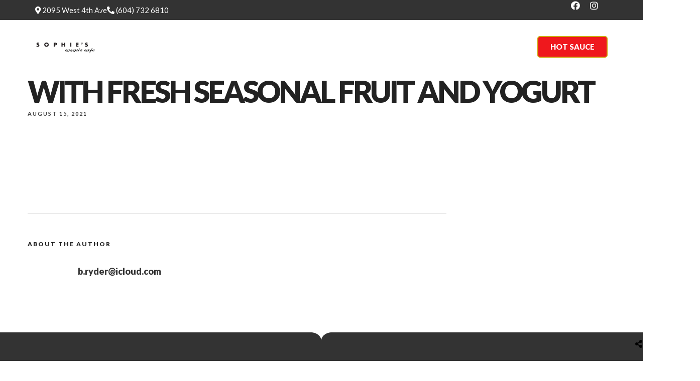

--- FILE ---
content_type: text/html; charset=UTF-8
request_url: https://sophiescosmiccafe.com/menus/with-fresh-seasonal-fruit-and-yogurt/
body_size: 16120
content:
<!DOCTYPE html>
<html dir="ltr" lang="en-US" prefix="og: https://ogp.me/ns#"  data-menu="classicmenu">
<head>
<meta charset="UTF-8" />
<meta name="viewport" content="width=device-width, initial-scale=1, maximum-scale=1" />
<meta name="format-detection" content="telephone=no">

<link rel="profile" href="http://gmpg.org/xfn/11" />
<link rel="pingback" href="https://sophiescosmiccafe.com/xmlrpc.php" />


  

<title>With Fresh Seasonal Fruit and Yogurt - Sophie's Cosmic Cafe</title>

		<!-- All in One SEO 4.5.6 - aioseo.com -->
		<meta name="robots" content="max-image-preview:large" />
		<link rel="canonical" href="https://sophiescosmiccafe.com/menus/with-fresh-seasonal-fruit-and-yogurt/" />
		<meta name="generator" content="All in One SEO (AIOSEO) 4.5.6" />
		<meta property="og:locale" content="en_US" />
		<meta property="og:site_name" content="Sophie&#039;s Cosmic Cafe - Since 1988" />
		<meta property="og:type" content="article" />
		<meta property="og:title" content="With Fresh Seasonal Fruit and Yogurt - Sophie&#039;s Cosmic Cafe" />
		<meta property="og:url" content="https://sophiescosmiccafe.com/menus/with-fresh-seasonal-fruit-and-yogurt/" />
		<meta property="article:published_time" content="2021-08-15T23:23:54+00:00" />
		<meta property="article:modified_time" content="2025-06-23T09:21:56+00:00" />
		<meta name="twitter:card" content="summary" />
		<meta name="twitter:title" content="With Fresh Seasonal Fruit and Yogurt - Sophie&#039;s Cosmic Cafe" />
		<script type="application/ld+json" class="aioseo-schema">
			{"@context":"https:\/\/schema.org","@graph":[{"@type":"BreadcrumbList","@id":"https:\/\/sophiescosmiccafe.com\/menus\/with-fresh-seasonal-fruit-and-yogurt\/#breadcrumblist","itemListElement":[{"@type":"ListItem","@id":"https:\/\/sophiescosmiccafe.com\/#listItem","position":1,"name":"Home","item":"https:\/\/sophiescosmiccafe.com\/","nextItem":"https:\/\/sophiescosmiccafe.com\/menus\/with-fresh-seasonal-fruit-and-yogurt\/#listItem"},{"@type":"ListItem","@id":"https:\/\/sophiescosmiccafe.com\/menus\/with-fresh-seasonal-fruit-and-yogurt\/#listItem","position":2,"name":"With Fresh Seasonal Fruit and Yogurt","previousItem":"https:\/\/sophiescosmiccafe.com\/#listItem"}]},{"@type":"Organization","@id":"https:\/\/sophiescosmiccafe.com\/#organization","name":"Sophie's Cosmic Cafe","url":"https:\/\/sophiescosmiccafe.com\/"},{"@type":"WebPage","@id":"https:\/\/sophiescosmiccafe.com\/menus\/with-fresh-seasonal-fruit-and-yogurt\/#webpage","url":"https:\/\/sophiescosmiccafe.com\/menus\/with-fresh-seasonal-fruit-and-yogurt\/","name":"With Fresh Seasonal Fruit and Yogurt - Sophie's Cosmic Cafe","inLanguage":"en-US","isPartOf":{"@id":"https:\/\/sophiescosmiccafe.com\/#website"},"breadcrumb":{"@id":"https:\/\/sophiescosmiccafe.com\/menus\/with-fresh-seasonal-fruit-and-yogurt\/#breadcrumblist"},"datePublished":"2021-08-15T23:23:54+00:00","dateModified":"2025-06-23T09:21:56+00:00"},{"@type":"WebSite","@id":"https:\/\/sophiescosmiccafe.com\/#website","url":"https:\/\/sophiescosmiccafe.com\/","name":"Sophie's Cosmic Cafe","description":"Since 1988","inLanguage":"en-US","publisher":{"@id":"https:\/\/sophiescosmiccafe.com\/#organization"}}]}
		</script>
		<!-- All in One SEO -->

<link rel='dns-prefetch' href='//fonts.googleapis.com' />
<link rel="alternate" type="application/rss+xml" title="Sophie&#039;s Cosmic Cafe &raquo; Feed" href="https://sophiescosmiccafe.com/feed/" />
<link rel="alternate" type="application/rss+xml" title="Sophie&#039;s Cosmic Cafe &raquo; Comments Feed" href="https://sophiescosmiccafe.com/comments/feed/" />
		<!-- This site uses the Google Analytics by MonsterInsights plugin v8.23.1 - Using Analytics tracking - https://www.monsterinsights.com/ -->
		<!-- Note: MonsterInsights is not currently configured on this site. The site owner needs to authenticate with Google Analytics in the MonsterInsights settings panel. -->
					<!-- No tracking code set -->
				<!-- / Google Analytics by MonsterInsights -->
		<script type="text/javascript">
/* <![CDATA[ */
window._wpemojiSettings = {"baseUrl":"https:\/\/s.w.org\/images\/core\/emoji\/14.0.0\/72x72\/","ext":".png","svgUrl":"https:\/\/s.w.org\/images\/core\/emoji\/14.0.0\/svg\/","svgExt":".svg","source":{"concatemoji":"https:\/\/sophiescosmiccafe.com\/wp-includes\/js\/wp-emoji-release.min.js"}};
/*! This file is auto-generated */
!function(i,n){var o,s,e;function c(e){try{var t={supportTests:e,timestamp:(new Date).valueOf()};sessionStorage.setItem(o,JSON.stringify(t))}catch(e){}}function p(e,t,n){e.clearRect(0,0,e.canvas.width,e.canvas.height),e.fillText(t,0,0);var t=new Uint32Array(e.getImageData(0,0,e.canvas.width,e.canvas.height).data),r=(e.clearRect(0,0,e.canvas.width,e.canvas.height),e.fillText(n,0,0),new Uint32Array(e.getImageData(0,0,e.canvas.width,e.canvas.height).data));return t.every(function(e,t){return e===r[t]})}function u(e,t,n){switch(t){case"flag":return n(e,"\ud83c\udff3\ufe0f\u200d\u26a7\ufe0f","\ud83c\udff3\ufe0f\u200b\u26a7\ufe0f")?!1:!n(e,"\ud83c\uddfa\ud83c\uddf3","\ud83c\uddfa\u200b\ud83c\uddf3")&&!n(e,"\ud83c\udff4\udb40\udc67\udb40\udc62\udb40\udc65\udb40\udc6e\udb40\udc67\udb40\udc7f","\ud83c\udff4\u200b\udb40\udc67\u200b\udb40\udc62\u200b\udb40\udc65\u200b\udb40\udc6e\u200b\udb40\udc67\u200b\udb40\udc7f");case"emoji":return!n(e,"\ud83e\udef1\ud83c\udffb\u200d\ud83e\udef2\ud83c\udfff","\ud83e\udef1\ud83c\udffb\u200b\ud83e\udef2\ud83c\udfff")}return!1}function f(e,t,n){var r="undefined"!=typeof WorkerGlobalScope&&self instanceof WorkerGlobalScope?new OffscreenCanvas(300,150):i.createElement("canvas"),a=r.getContext("2d",{willReadFrequently:!0}),o=(a.textBaseline="top",a.font="600 32px Arial",{});return e.forEach(function(e){o[e]=t(a,e,n)}),o}function t(e){var t=i.createElement("script");t.src=e,t.defer=!0,i.head.appendChild(t)}"undefined"!=typeof Promise&&(o="wpEmojiSettingsSupports",s=["flag","emoji"],n.supports={everything:!0,everythingExceptFlag:!0},e=new Promise(function(e){i.addEventListener("DOMContentLoaded",e,{once:!0})}),new Promise(function(t){var n=function(){try{var e=JSON.parse(sessionStorage.getItem(o));if("object"==typeof e&&"number"==typeof e.timestamp&&(new Date).valueOf()<e.timestamp+604800&&"object"==typeof e.supportTests)return e.supportTests}catch(e){}return null}();if(!n){if("undefined"!=typeof Worker&&"undefined"!=typeof OffscreenCanvas&&"undefined"!=typeof URL&&URL.createObjectURL&&"undefined"!=typeof Blob)try{var e="postMessage("+f.toString()+"("+[JSON.stringify(s),u.toString(),p.toString()].join(",")+"));",r=new Blob([e],{type:"text/javascript"}),a=new Worker(URL.createObjectURL(r),{name:"wpTestEmojiSupports"});return void(a.onmessage=function(e){c(n=e.data),a.terminate(),t(n)})}catch(e){}c(n=f(s,u,p))}t(n)}).then(function(e){for(var t in e)n.supports[t]=e[t],n.supports.everything=n.supports.everything&&n.supports[t],"flag"!==t&&(n.supports.everythingExceptFlag=n.supports.everythingExceptFlag&&n.supports[t]);n.supports.everythingExceptFlag=n.supports.everythingExceptFlag&&!n.supports.flag,n.DOMReady=!1,n.readyCallback=function(){n.DOMReady=!0}}).then(function(){return e}).then(function(){var e;n.supports.everything||(n.readyCallback(),(e=n.source||{}).concatemoji?t(e.concatemoji):e.wpemoji&&e.twemoji&&(t(e.twemoji),t(e.wpemoji)))}))}((window,document),window._wpemojiSettings);
/* ]]> */
</script>
<style id='wp-emoji-styles-inline-css' type='text/css'>

	img.wp-smiley, img.emoji {
		display: inline !important;
		border: none !important;
		box-shadow: none !important;
		height: 1em !important;
		width: 1em !important;
		margin: 0 0.07em !important;
		vertical-align: -0.1em !important;
		background: none !important;
		padding: 0 !important;
	}
</style>
<link rel='stylesheet' id='wp-block-library-css' href='https://sophiescosmiccafe.com/wp-includes/css/dist/block-library/style.min.css' type='text/css' media='all' />
<style id='classic-theme-styles-inline-css' type='text/css'>
/*! This file is auto-generated */
.wp-block-button__link{color:#fff;background-color:#32373c;border-radius:9999px;box-shadow:none;text-decoration:none;padding:calc(.667em + 2px) calc(1.333em + 2px);font-size:1.125em}.wp-block-file__button{background:#32373c;color:#fff;text-decoration:none}
</style>
<style id='global-styles-inline-css' type='text/css'>
body{--wp--preset--color--black: #000000;--wp--preset--color--cyan-bluish-gray: #abb8c3;--wp--preset--color--white: #ffffff;--wp--preset--color--pale-pink: #f78da7;--wp--preset--color--vivid-red: #cf2e2e;--wp--preset--color--luminous-vivid-orange: #ff6900;--wp--preset--color--luminous-vivid-amber: #fcb900;--wp--preset--color--light-green-cyan: #7bdcb5;--wp--preset--color--vivid-green-cyan: #00d084;--wp--preset--color--pale-cyan-blue: #8ed1fc;--wp--preset--color--vivid-cyan-blue: #0693e3;--wp--preset--color--vivid-purple: #9b51e0;--wp--preset--gradient--vivid-cyan-blue-to-vivid-purple: linear-gradient(135deg,rgba(6,147,227,1) 0%,rgb(155,81,224) 100%);--wp--preset--gradient--light-green-cyan-to-vivid-green-cyan: linear-gradient(135deg,rgb(122,220,180) 0%,rgb(0,208,130) 100%);--wp--preset--gradient--luminous-vivid-amber-to-luminous-vivid-orange: linear-gradient(135deg,rgba(252,185,0,1) 0%,rgba(255,105,0,1) 100%);--wp--preset--gradient--luminous-vivid-orange-to-vivid-red: linear-gradient(135deg,rgba(255,105,0,1) 0%,rgb(207,46,46) 100%);--wp--preset--gradient--very-light-gray-to-cyan-bluish-gray: linear-gradient(135deg,rgb(238,238,238) 0%,rgb(169,184,195) 100%);--wp--preset--gradient--cool-to-warm-spectrum: linear-gradient(135deg,rgb(74,234,220) 0%,rgb(151,120,209) 20%,rgb(207,42,186) 40%,rgb(238,44,130) 60%,rgb(251,105,98) 80%,rgb(254,248,76) 100%);--wp--preset--gradient--blush-light-purple: linear-gradient(135deg,rgb(255,206,236) 0%,rgb(152,150,240) 100%);--wp--preset--gradient--blush-bordeaux: linear-gradient(135deg,rgb(254,205,165) 0%,rgb(254,45,45) 50%,rgb(107,0,62) 100%);--wp--preset--gradient--luminous-dusk: linear-gradient(135deg,rgb(255,203,112) 0%,rgb(199,81,192) 50%,rgb(65,88,208) 100%);--wp--preset--gradient--pale-ocean: linear-gradient(135deg,rgb(255,245,203) 0%,rgb(182,227,212) 50%,rgb(51,167,181) 100%);--wp--preset--gradient--electric-grass: linear-gradient(135deg,rgb(202,248,128) 0%,rgb(113,206,126) 100%);--wp--preset--gradient--midnight: linear-gradient(135deg,rgb(2,3,129) 0%,rgb(40,116,252) 100%);--wp--preset--font-size--small: 13px;--wp--preset--font-size--medium: 20px;--wp--preset--font-size--large: 36px;--wp--preset--font-size--x-large: 42px;--wp--preset--spacing--20: 0.44rem;--wp--preset--spacing--30: 0.67rem;--wp--preset--spacing--40: 1rem;--wp--preset--spacing--50: 1.5rem;--wp--preset--spacing--60: 2.25rem;--wp--preset--spacing--70: 3.38rem;--wp--preset--spacing--80: 5.06rem;--wp--preset--shadow--natural: 6px 6px 9px rgba(0, 0, 0, 0.2);--wp--preset--shadow--deep: 12px 12px 50px rgba(0, 0, 0, 0.4);--wp--preset--shadow--sharp: 6px 6px 0px rgba(0, 0, 0, 0.2);--wp--preset--shadow--outlined: 6px 6px 0px -3px rgba(255, 255, 255, 1), 6px 6px rgba(0, 0, 0, 1);--wp--preset--shadow--crisp: 6px 6px 0px rgba(0, 0, 0, 1);}:where(.is-layout-flex){gap: 0.5em;}:where(.is-layout-grid){gap: 0.5em;}body .is-layout-flow > .alignleft{float: left;margin-inline-start: 0;margin-inline-end: 2em;}body .is-layout-flow > .alignright{float: right;margin-inline-start: 2em;margin-inline-end: 0;}body .is-layout-flow > .aligncenter{margin-left: auto !important;margin-right: auto !important;}body .is-layout-constrained > .alignleft{float: left;margin-inline-start: 0;margin-inline-end: 2em;}body .is-layout-constrained > .alignright{float: right;margin-inline-start: 2em;margin-inline-end: 0;}body .is-layout-constrained > .aligncenter{margin-left: auto !important;margin-right: auto !important;}body .is-layout-constrained > :where(:not(.alignleft):not(.alignright):not(.alignfull)){max-width: var(--wp--style--global--content-size);margin-left: auto !important;margin-right: auto !important;}body .is-layout-constrained > .alignwide{max-width: var(--wp--style--global--wide-size);}body .is-layout-flex{display: flex;}body .is-layout-flex{flex-wrap: wrap;align-items: center;}body .is-layout-flex > *{margin: 0;}body .is-layout-grid{display: grid;}body .is-layout-grid > *{margin: 0;}:where(.wp-block-columns.is-layout-flex){gap: 2em;}:where(.wp-block-columns.is-layout-grid){gap: 2em;}:where(.wp-block-post-template.is-layout-flex){gap: 1.25em;}:where(.wp-block-post-template.is-layout-grid){gap: 1.25em;}.has-black-color{color: var(--wp--preset--color--black) !important;}.has-cyan-bluish-gray-color{color: var(--wp--preset--color--cyan-bluish-gray) !important;}.has-white-color{color: var(--wp--preset--color--white) !important;}.has-pale-pink-color{color: var(--wp--preset--color--pale-pink) !important;}.has-vivid-red-color{color: var(--wp--preset--color--vivid-red) !important;}.has-luminous-vivid-orange-color{color: var(--wp--preset--color--luminous-vivid-orange) !important;}.has-luminous-vivid-amber-color{color: var(--wp--preset--color--luminous-vivid-amber) !important;}.has-light-green-cyan-color{color: var(--wp--preset--color--light-green-cyan) !important;}.has-vivid-green-cyan-color{color: var(--wp--preset--color--vivid-green-cyan) !important;}.has-pale-cyan-blue-color{color: var(--wp--preset--color--pale-cyan-blue) !important;}.has-vivid-cyan-blue-color{color: var(--wp--preset--color--vivid-cyan-blue) !important;}.has-vivid-purple-color{color: var(--wp--preset--color--vivid-purple) !important;}.has-black-background-color{background-color: var(--wp--preset--color--black) !important;}.has-cyan-bluish-gray-background-color{background-color: var(--wp--preset--color--cyan-bluish-gray) !important;}.has-white-background-color{background-color: var(--wp--preset--color--white) !important;}.has-pale-pink-background-color{background-color: var(--wp--preset--color--pale-pink) !important;}.has-vivid-red-background-color{background-color: var(--wp--preset--color--vivid-red) !important;}.has-luminous-vivid-orange-background-color{background-color: var(--wp--preset--color--luminous-vivid-orange) !important;}.has-luminous-vivid-amber-background-color{background-color: var(--wp--preset--color--luminous-vivid-amber) !important;}.has-light-green-cyan-background-color{background-color: var(--wp--preset--color--light-green-cyan) !important;}.has-vivid-green-cyan-background-color{background-color: var(--wp--preset--color--vivid-green-cyan) !important;}.has-pale-cyan-blue-background-color{background-color: var(--wp--preset--color--pale-cyan-blue) !important;}.has-vivid-cyan-blue-background-color{background-color: var(--wp--preset--color--vivid-cyan-blue) !important;}.has-vivid-purple-background-color{background-color: var(--wp--preset--color--vivid-purple) !important;}.has-black-border-color{border-color: var(--wp--preset--color--black) !important;}.has-cyan-bluish-gray-border-color{border-color: var(--wp--preset--color--cyan-bluish-gray) !important;}.has-white-border-color{border-color: var(--wp--preset--color--white) !important;}.has-pale-pink-border-color{border-color: var(--wp--preset--color--pale-pink) !important;}.has-vivid-red-border-color{border-color: var(--wp--preset--color--vivid-red) !important;}.has-luminous-vivid-orange-border-color{border-color: var(--wp--preset--color--luminous-vivid-orange) !important;}.has-luminous-vivid-amber-border-color{border-color: var(--wp--preset--color--luminous-vivid-amber) !important;}.has-light-green-cyan-border-color{border-color: var(--wp--preset--color--light-green-cyan) !important;}.has-vivid-green-cyan-border-color{border-color: var(--wp--preset--color--vivid-green-cyan) !important;}.has-pale-cyan-blue-border-color{border-color: var(--wp--preset--color--pale-cyan-blue) !important;}.has-vivid-cyan-blue-border-color{border-color: var(--wp--preset--color--vivid-cyan-blue) !important;}.has-vivid-purple-border-color{border-color: var(--wp--preset--color--vivid-purple) !important;}.has-vivid-cyan-blue-to-vivid-purple-gradient-background{background: var(--wp--preset--gradient--vivid-cyan-blue-to-vivid-purple) !important;}.has-light-green-cyan-to-vivid-green-cyan-gradient-background{background: var(--wp--preset--gradient--light-green-cyan-to-vivid-green-cyan) !important;}.has-luminous-vivid-amber-to-luminous-vivid-orange-gradient-background{background: var(--wp--preset--gradient--luminous-vivid-amber-to-luminous-vivid-orange) !important;}.has-luminous-vivid-orange-to-vivid-red-gradient-background{background: var(--wp--preset--gradient--luminous-vivid-orange-to-vivid-red) !important;}.has-very-light-gray-to-cyan-bluish-gray-gradient-background{background: var(--wp--preset--gradient--very-light-gray-to-cyan-bluish-gray) !important;}.has-cool-to-warm-spectrum-gradient-background{background: var(--wp--preset--gradient--cool-to-warm-spectrum) !important;}.has-blush-light-purple-gradient-background{background: var(--wp--preset--gradient--blush-light-purple) !important;}.has-blush-bordeaux-gradient-background{background: var(--wp--preset--gradient--blush-bordeaux) !important;}.has-luminous-dusk-gradient-background{background: var(--wp--preset--gradient--luminous-dusk) !important;}.has-pale-ocean-gradient-background{background: var(--wp--preset--gradient--pale-ocean) !important;}.has-electric-grass-gradient-background{background: var(--wp--preset--gradient--electric-grass) !important;}.has-midnight-gradient-background{background: var(--wp--preset--gradient--midnight) !important;}.has-small-font-size{font-size: var(--wp--preset--font-size--small) !important;}.has-medium-font-size{font-size: var(--wp--preset--font-size--medium) !important;}.has-large-font-size{font-size: var(--wp--preset--font-size--large) !important;}.has-x-large-font-size{font-size: var(--wp--preset--font-size--x-large) !important;}
.wp-block-navigation a:where(:not(.wp-element-button)){color: inherit;}
:where(.wp-block-post-template.is-layout-flex){gap: 1.25em;}:where(.wp-block-post-template.is-layout-grid){gap: 1.25em;}
:where(.wp-block-columns.is-layout-flex){gap: 2em;}:where(.wp-block-columns.is-layout-grid){gap: 2em;}
.wp-block-pullquote{font-size: 1.5em;line-height: 1.6;}
</style>
<link rel='stylesheet' id='contact-form-7-css' href='https://sophiescosmiccafe.com/wp-content/plugins/contact-form-7/includes/css/styles.css' type='text/css' media='all' />
<style id='contact-form-7-inline-css' type='text/css'>
.wpcf7 .wpcf7-recaptcha iframe {margin-bottom: 0;}.wpcf7 .wpcf7-recaptcha[data-align="center"] > div {margin: 0 auto;}.wpcf7 .wpcf7-recaptcha[data-align="right"] > div {margin: 0 0 0 auto;}
</style>
<link rel='stylesheet' id='reset-css' href='https://sophiescosmiccafe.com/wp-content/themes/grandrestaurant/css/reset.css' type='text/css' media='all' />
<link rel='stylesheet' id='wordpress-css' href='https://sophiescosmiccafe.com/wp-content/themes/grandrestaurant/css/wordpress.css' type='text/css' media='all' />
<link rel='stylesheet' id='animation-css' href='https://sophiescosmiccafe.com/wp-content/themes/grandrestaurant/css/animation.css' type='text/css' media='all' />
<link rel='stylesheet' id='modulobox-css' href='https://sophiescosmiccafe.com/wp-content/themes/grandrestaurant/js/modulobox/modulobox.css' type='text/css' media='all' />
<link rel='stylesheet' id='jquery-ui-css' href='https://sophiescosmiccafe.com/wp-content/themes/grandrestaurant/css/jqueryui/custom.css' type='text/css' media='all' />
<link rel='stylesheet' id='mediaelement-css' href='https://sophiescosmiccafe.com/wp-includes/js/mediaelement/mediaelementplayer-legacy.min.css' type='text/css' media='all' />
<link rel='stylesheet' id='flexslider-css' href='https://sophiescosmiccafe.com/wp-content/themes/grandrestaurant/js/flexslider/flexslider.css' type='text/css' media='all' />
<link rel='stylesheet' id='tooltipster-css' href='https://sophiescosmiccafe.com/wp-content/themes/grandrestaurant/css/tooltipster.css' type='text/css' media='all' />
<link rel='stylesheet' id='odometer-theme-css' href='https://sophiescosmiccafe.com/wp-content/themes/grandrestaurant/css/odometer-theme-minimal.css' type='text/css' media='all' />
<link rel='stylesheet' id='hw-parallax-css' href='https://sophiescosmiccafe.com/wp-content/themes/grandrestaurant/css/hw-parallax.css' type='text/css' media='all' />
<link rel='stylesheet' id='screen-css' href='https://sophiescosmiccafe.com/wp-content/themes/grandrestaurant/css/screen.css' type='text/css' media='all' />
<link rel='stylesheet' id='elementor-icons-shared-0-css-css' href='https://sophiescosmiccafe.com/wp-content/plugins/elementor/assets//lib/font-awesome/css/fontawesome.min.css' type='text/css' media='all' />
<link rel='stylesheet' id='elementor-icons-fa-solid-css-css' href='https://sophiescosmiccafe.com/wp-content/plugins/elementor/assets//lib/font-awesome/css/solid.min.css' type='text/css' media='all' />
<link rel='stylesheet' id='themify-icons-css' href='https://sophiescosmiccafe.com/wp-content/themes/grandrestaurant/css/themify-icons.css' type='text/css' media='all' />
<link rel='stylesheet' id='kirki_google_fonts-css' href='https://fonts.googleapis.com/css?family=Lato%3A900%7CKristi&#038;subset' type='text/css' media='all' />
<link rel='stylesheet' id='kirki-styles-global-css' href='https://sophiescosmiccafe.com/wp-content/themes/grandrestaurant/modules/kirki/assets/css/kirki-styles.css' type='text/css' media='all' />
<style id='kirki-styles-global-inline-css' type='text/css'>
body, input[type=text], input[type=email], input[type=url], input[type=password], textarea{font-family:Lato, Helvetica, Arial, sans-serif;}body{font-size:16px;letter-spacing:0px;font-weight:400;background-color:#ffffff;}h1, h2, h3, h4, h5, h6, h7, input[type=submit], input[type=button], a.button, .button, blockquote, #autocomplete li strong, #autocomplete li.view_all, .post_quote_title, label, .portfolio_filter_dropdown, .woocommerce .woocommerce-ordering select, .woocommerce .woocommerce-result-count, .woocommerce ul.products li.product .price, .woocommerce ul.products li.product .button, .woocommerce ul.products li.product a.add_to_cart_button.loading, .woocommerce-page ul.products li.product a.add_to_cart_button.loading, .woocommerce ul.products li.product a.add_to_cart_button:hover, .woocommerce-page ul.products li.product a.add_to_cart_button:hover, .woocommerce #page_content_wrapper a.button, .woocommerce button.button, .woocommerce input.button, .woocommerce #respond input#submit, .woocommerce #content input.button, .woocommerce-page  #page_content_wrapper a.button, .woocommerce-page button.button, .woocommerce-page input.button, .woocommerce-page #respond input#submit, .woocommerce-page #content input.button, .woocommerce-page button.button:hover, .woocommerce-page input.button:hover, .woocommerce-page input.button:active, .woocommerce #page_content_wrapper a.button, .woocommerce-page #page_content_wrapper a.button, .woocommerce.columns-4 ul.products li.product a.add_to_cart_button, .woocommerce.columns-4 ul.products li.product a.add_to_cart_button:hover, strong[itemprop="author"], #footer_before_widget_text{font-family:Lato, Helvetica, Arial, sans-serif;}h1, h2, h3, h4, h5, h6, h7{font-weight:900;text-transform:none;letter-spacing:0px;}h1{font-size:34px;}h2{font-size:30px;}h3{font-size:26px;}h4{font-size:22px;}h5{font-size:18px;}h6{font-size:16px;}blockquote{font-size:20px;line-height:1.8;}body, .pagination a, .slider_wrapper .gallery_image_caption h2, .post_info a{color:#333333;}::selection{background-color:#333333;}a{color:#ad8f0a;}a:hover, a:active, .post_info_comment a i{color:#ceaa0d;}h1, h2, h3, h4, h5, pre, code, tt, blockquote, .post_header h5 a, .post_header h3 a, .post_header.grid h6 a, .post_header.fullwidth h4 a, .post_header h5 a, blockquote, .site_loading_logo_item i, .menu_content_classic .menu_price{color:#333333;}#social_share_wrapper, hr, #social_share_wrapper, .post.type-post, #page_content_wrapper .sidebar .content .sidebar_widget li h2.widgettitle, h2.widgettitle, h5.widgettitle, .comment .right, .widget_tag_cloud div a, .meta-tags a, .tag_cloud a, #footer, #post_more_wrapper, .woocommerce ul.products li.product, .woocommerce-page ul.products li.product, .woocommerce ul.products li.product .price, .woocommerce-page ul.products li.product .price, #page_content_wrapper .inner .sidebar_content, #page_caption, #page_content_wrapper .inner .sidebar_content.left_sidebar, .ajax_close, .ajax_next, .ajax_prev, .portfolio_next, .portfolio_prev, .portfolio_next_prev_wrapper.video .portfolio_prev, .portfolio_next_prev_wrapper.video .portfolio_next, .separated, .blog_next_prev_wrapper, #post_more_wrapper h5, #ajax_portfolio_wrapper.hidding, #ajax_portfolio_wrapper.visible, .tabs.vertical .ui-tabs-panel, .woocommerce div.product .woocommerce-tabs ul.tabs li, .woocommerce #content div.product .woocommerce-tabs ul.tabs li, .woocommerce-page div.product .woocommerce-tabs ul.tabs li, .woocommerce-page #content div.product .woocommerce-tabs ul.tabs li, .woocommerce div.product .woocommerce-tabs .panel, .woocommerce-page div.product .woocommerce-tabs .panel, .woocommerce #content div.product .woocommerce-tabs .panel, .woocommerce-page #content div.product .woocommerce-tabs .panel, .woocommerce table.shop_table, .woocommerce-page table.shop_table, table tr td, .woocommerce .cart-collaterals .cart_totals, .woocommerce-page .cart-collaterals .cart_totals, .woocommerce .cart-collaterals .shipping_calcuLator, .woocommerce-page .cart-collaterals .shipping_calcuLator, .woocommerce .cart-collaterals .cart_totals tr td, .woocommerce .cart-collaterals .cart_totals tr th, .woocommerce-page .cart-collaterals .cart_totals tr td, .woocommerce-page .cart-collaterals .cart_totals tr th, table tr th, .woocommerce #payment, .woocommerce-page #payment, .woocommerce #payment ul.payment_methods li, .woocommerce-page #payment ul.payment_methods li, .woocommerce #payment div.form-row, .woocommerce-page #payment div.form-row, .ui-tabs li:first-child, .ui-tabs .ui-tabs-nav li, .ui-tabs.vertical .ui-tabs-nav li, .ui-tabs.vertical.right .ui-tabs-nav li.ui-state-active, .ui-tabs.vertical .ui-tabs-nav li:last-child, #page_content_wrapper .inner .sidebar_wrapper ul.sidebar_widget li.widget_nav_menu ul.menu li.current-menu-item a, .page_content_wrapper .inner .sidebar_wrapper ul.sidebar_widget li.widget_nav_menu ul.menu li.current-menu-item a, .pricing_wrapper, .pricing_wrapper li, .ui-accordion .ui-accordion-header, .ui-accordion .ui-accordion-content, .woocommerce-page div.product .woocommerce-tabs{border-color:#333333;}.menu_content_classic .menu_highlight, .menu_content_classic .menu_order{background-color:#ceaa0d;}input[type=text], input[type=password], input[type=email], input[type=url], input[type=tel], textarea, .woocommerce .quantity input.qty{background-color:#ffffff;color:#444444;border-color:#e1e1e1;}input[type=text]:focus, input[type=password]:focus, input[type=email]:focus, input[type=url]:focus, textarea:focus, .woocommerce .quantity input.qty:focus, input[type=tel]:focus{border-color:#1a3853;}input[type=submit], input[type=button], a.button, .button, .woocommerce .page_slider a.button, a.button.fullwidth, .woocommerce-page div.product form.cart .button, .woocommerce #respond input#submit.alt, .woocommerce a.button.alt, .woocommerce button.button.alt, .woocommerce input.button.alt, .woocommerce a.button{font-family:Lato, Helvetica, Arial, sans-serif;font-size:16px;font-weight:900;letter-spacing:0px;text-transform:none;}input[type=submit], input[type=button], a.button, .button, .pagination span, .pagination a:hover, .woocommerce .footer_bar .button, .woocommerce .footer_bar .button:hover, .woocommerce-page div.product form.cart .button, .woocommerce #respond input#submit.alt, .woocommerce a.button.alt, .woocommerce button.button.alt, .woocommerce input.button.alt, .woocommerce a.button, #reservation_submit_btn{background-color:#ceaa0d;}.pagination span, .pagination a:hover{border-color:#ceaa0d;}input[type=submit], input[type=button], a.button, .button, .pagination a:hover, .woocommerce .footer_bar .button , .woocommerce .footer_bar .button:hover, .woocommerce-page div.product form.cart .button, .woocommerce #respond input#submit.alt, .woocommerce a.button.alt, .woocommerce button.button.alt, .woocommerce input.button.alt, .woocommerce a.button, #reservation_submit_btn{color:#ffffff;border-color:#b7b7b7;-webkit-border-radius:5px;-moz-border-radius:5px;border-radius:5px;}.social_share_bubble{background-color:#f0f0f0;}.post_share_bubble a.post_share{color:#000000;}#menu_wrapper .nav ul li a, #menu_wrapper div .nav li > a{font-family:Lato, Helvetica, Arial, sans-serif;font-size:12px;font-weight:600;letter-spacing:1px;text-transform:uppercase;}#menu_wrapper .nav ul li a, #menu_wrapper div .nav li > a, #tg_reservation, #tg_reservation:hover, #tg_reservation:active, #mobile_nav_icon{color:#333333;}#tg_reservation, #tg_reservation:hover, #tg_reservation:active, #mobile_nav_icon{border-color:#333333;}#menu_wrapper .nav ul li a.hover, #menu_wrapper .nav ul li a:hover, #menu_wrapper div .nav li a.hover, #menu_wrapper div .nav li a:hover{color:#ceaa0d;}#menu_wrapper div .nav > li.current-menu-item > a, #menu_wrapper div .nav > li.current-menu-parent > a, #menu_wrapper div .nav > li.current-menu-ancestor > a{color:#ceaa0d;}.top_bar{border-color:#9b9b9b;background-color:#ffffff;}#menu_wrapper .nav ul li ul li a, #menu_wrapper div .nav li ul li a{font-size:13px;font-weight:600;letter-spacing:0px;text-transform:none;color:#cccccc;}#menu_wrapper .nav ul li ul li a:hover, #menu_wrapper div .nav li ul li a:hover, #menu_wrapper div .nav li.current-menu-parent ul li a:hover, #menu_wrapper .nav ul li.megamenu ul li ul li a:hover, #menu_wrapper div .nav li.megamenu ul li ul li a:hover, #menu_wrapper .nav ul li.megamenu ul li ul li a:active, #menu_wrapper div .nav li.megamenu ul li ul li a:active, #menu_wrapper div .nav li.megamenu ul li > a, #menu_wrapper div .nav li.megamenu ul li > a:hover, #menu_wrapper div .nav li.megamenu ul li  > a:active{color:#ffffff;}#menu_wrapper .nav ul li ul li a:hover, #menu_wrapper div .nav li ul li a:hover, #menu_wrapper div .nav li.current-menu-parent ul li a:hover, #menu_wrapper .nav ul li.megamenu ul li ul li a:hover, #menu_wrapper div .nav li.megamenu ul li ul li a:hover, #menu_wrapper .nav ul li.megamenu ul li ul li a:active, #menu_wrapper div .nav li.megamenu ul li ul li a:active{background:#333333;}#menu_wrapper .nav ul li ul, #menu_wrapper div .nav li ul{background:#000000;}#menu_wrapper div .nav li.megamenu ul li, #menu_wrapper .nav ul li ul li, #menu_wrapper div .nav li ul li{border-color:#333333;}#menu_wrapper div .nav li.megamenu ul li > a, #menu_wrapper div .nav li.megamenu ul li > a:hover, #menu_wrapper div .nav li.megamenu ul li > a:active{font-size:13px;}#menu_wrapper div .nav li.megamenu ul li{border-color:#333333;}.above_top_bar{background:#ceaa0d;}.above_top_bar, #top_menu li a, .top_contact_info i, .top_contact_info a, .top_contact_info{color:#ffffff;}.above_top_bar .social_wrapper ul li a, .above_top_bar .social_wrapper ul li a:hover{color:#ffffff;}.mobile_menu_wrapper #searchform{background:#333333;}.mobile_menu_wrapper #searchform input[type=text], .mobile_menu_wrapper #searchform button i, .mobile_menu_wrapper #close_mobile_menu i{color:#ffffff;}.mobile_menu_wrapper{background-color:#000000;}.mobile_main_nav li a, #sub_menu li a{font-family:Lato, Helvetica, Arial, sans-serif;font-size:22px;font-weight:900;text-transform:none;}.mobile_main_nav li a, #sub_menu li a, .mobile_menu_wrapper .sidebar_wrapper a, .mobile_menu_wrapper .sidebar_wrapper, #tg_sidemenu_reservation{color:#777777;}#tg_sidemenu_reservation{border-color:#777777;}.mobile_main_nav li a:hover, .mobile_main_nav li a:active, #sub_menu li a:hover, #sub_menu li a:active, .mobile_menu_wrapper .sidebar_wrapper h2.widgettitle, .mobile_main_nav li.current-menu-item a, #tg_sidemenu_reservation:hover{color:#ffffff;}#tg_sidemenu_reservation:hover{border-color:#ffffff;}#page_caption{background-color:#ffffff;padding-top:5px;padding-bottom:10px;}#page_caption h1, .ppb_title{font-size:60px;font-weight:900;text-transform:uppercase;letter-spacing:-4px;color:#222222;}.ppb_title_first{font-family:Kristi, "Comic Sans MS", cursive, sans-serif;font-size:70px;line-height:50px;color:#cfa670;}#page_caption.hasbg{height:70vh;}h2.ppb_title{font-size:60px;text-transform:uppercase;}.page_header_sep{border-color:#cfa670;}.page_tagline, .ppb_subtitle, .post_header .post_detail, .recent_post_detail, .post_detail, .thumb_content span, .portfolio_desc .portfolio_excerpt, .testimonial_customer_position, .testimonial_customer_company{color:#424242;}.post_header .post_detail, .recent_post_detail, .post_detail, .thumb_content span, .portfolio_desc .portfolio_excerpt, .testimonial_customer_position, .testimonial_customer_company{font-size:11px;letter-spacing:2px;text-transform:uppercase;}.page_tagline{font-weight:900;}#page_content_wrapper .sidebar .content .sidebar_widget li h2.widgettitle, h2.widgettitle, h5.widgettitle, h5.related_post, .fullwidth_comment_wrapper h5.comment_header, .author_label, #respond h3, .about_author, .related.products h2, .cart_totals h2, .shipping_calcuLator h2, .upsells.products h2, .cross-sells h2, .woocommerce div.product .woocommerce-tabs ul.tabs li a{font-family:Lato, Helvetica, Arial, sans-serif;font-size:12px;font-weight:900;letter-spacing:2px;text-transform:uppercase;}#page_content_wrapper .inner .sidebar_wrapper .sidebar .content, .page_content_wrapper .inner .sidebar_wrapper .sidebar .content, .woocommerce div.product .woocommerce-tabs ul.tabs li a, .woocommerce div.product .woocommerce-tabs ul.tabs li.active a, .woocommerce-page div.product .woocommerce-tabs ul.tabs li.active a{color:#222222;}.woocommerce div.product .woocommerce-tabs ul.tabs li.active a, .woocommerce-page div.product .woocommerce-tabs ul.tabs li.active a{border-color:#222222;}#page_content_wrapper .inner .sidebar_wrapper a, .page_content_wrapper .inner .sidebar_wrapper a{color:#222222;}#page_content_wrapper .inner .sidebar_wrapper a:hover, #page_content_wrapper .inner .sidebar_wrapper a:active, .page_content_wrapper .inner .sidebar_wrapper a:hover, .page_content_wrapper .inner .sidebar_wrapper a:active{color:#cfa670;}#page_content_wrapper .sidebar .content .sidebar_widget li h2.widgettitle, h2.widgettitle, h5.widgettitle, h5.related_post, .fullwidth_comment_wrapper h5.comment_header, .author_label, #respond h3, .about_author{color:#222222;}.footer_bar{background-color:#262626;}#footer, #copyright{color:#999999;}#copyright a, #copyright a:active, .social_wrapper ul li a, #footer a, #footer a:active, #footer_before_widget_text a, #footer_before_widget_text a:active, #footer .sidebar_widget li h2.widgettitle{color:#ffffff;}#copyright a:hover, #footer a:hover, .social_wrapper ul li a:hover, #footer_before_widget_text a:hover{color:#cfa670;}.footer_bar_wrapper{border-color:#444444;background:#1b1b1b;}.footer_bar_wrapper .social_wrapper ul li a{color:#ffffff;}#copyright, #footer_menu li a{font-size:12px;}.post_header:not(.single) h5, body.single-post .post_header_title h1, #post_featured_slider li .slider_image .slide_post h2, #autocomplete li strong, .post_related strong, #footer ul.sidebar_widget .posts.blog li a, body.single-post #page_caption h1{font-family:Lato, Helvetica, Arial, sans-serif;text-transform:none;font-weight:900;letter-spacing:0px;}
</style>
<link rel='stylesheet' id='responsive-css' href='https://sophiescosmiccafe.com/wp-content/themes/grandrestaurant/css/grid.css' type='text/css' media='all' />
<link rel='stylesheet' id='grandrestaurant-custom-css-css' href='https://sophiescosmiccafe.com/wp-content/themes/grandrestaurant/templates/custom-css.php' type='text/css' media='all' />
<script type="text/javascript" src="https://sophiescosmiccafe.com/wp-includes/js/jquery/jquery.min.js" id="jquery-core-js"></script>
<script type="text/javascript" src="https://sophiescosmiccafe.com/wp-includes/js/jquery/jquery-migrate.min.js" id="jquery-migrate-js"></script>
<link rel="https://api.w.org/" href="https://sophiescosmiccafe.com/wp-json/" /><link rel="EditURI" type="application/rsd+xml" title="RSD" href="https://sophiescosmiccafe.com/xmlrpc.php?rsd" />
<link rel='shortlink' href='https://sophiescosmiccafe.com/?p=3857' />
<link rel="alternate" type="application/json+oembed" href="https://sophiescosmiccafe.com/wp-json/oembed/1.0/embed?url=https%3A%2F%2Fsophiescosmiccafe.com%2Fmenus%2Fwith-fresh-seasonal-fruit-and-yogurt%2F" />
<link rel="alternate" type="text/xml+oembed" href="https://sophiescosmiccafe.com/wp-json/oembed/1.0/embed?url=https%3A%2F%2Fsophiescosmiccafe.com%2Fmenus%2Fwith-fresh-seasonal-fruit-and-yogurt%2F&#038;format=xml" />
<meta name="generator" content="Elementor 3.19.2; features: e_optimized_assets_loading, e_optimized_css_loading, additional_custom_breakpoints, block_editor_assets_optimize, e_image_loading_optimization; settings: css_print_method-external, google_font-enabled, font_display-auto">
<style type="text/css">.recentcomments a{display:inline !important;padding:0 !important;margin:0 !important;}</style>			<meta name="theme-color" content="#FFFFFF">
			<meta name="generator" content="Powered by Slider Revolution 6.5.5 - responsive, Mobile-Friendly Slider Plugin for WordPress with comfortable drag and drop interface." />
<link rel="icon" href="https://sophiescosmiccafe.com/wp-content/uploads/2021/10/cropped-favicon-32x32.png" sizes="32x32" />
<link rel="icon" href="https://sophiescosmiccafe.com/wp-content/uploads/2021/10/cropped-favicon-192x192.png" sizes="192x192" />
<link rel="apple-touch-icon" href="https://sophiescosmiccafe.com/wp-content/uploads/2021/10/cropped-favicon-180x180.png" />
<meta name="msapplication-TileImage" content="https://sophiescosmiccafe.com/wp-content/uploads/2021/10/cropped-favicon-270x270.png" />
<script type="text/javascript">function setREVStartSize(e){
			//window.requestAnimationFrame(function() {				 
				window.RSIW = window.RSIW===undefined ? window.innerWidth : window.RSIW;	
				window.RSIH = window.RSIH===undefined ? window.innerHeight : window.RSIH;	
				try {								
					var pw = document.getElementById(e.c).parentNode.offsetWidth,
						newh;
					pw = pw===0 || isNaN(pw) ? window.RSIW : pw;
					e.tabw = e.tabw===undefined ? 0 : parseInt(e.tabw);
					e.thumbw = e.thumbw===undefined ? 0 : parseInt(e.thumbw);
					e.tabh = e.tabh===undefined ? 0 : parseInt(e.tabh);
					e.thumbh = e.thumbh===undefined ? 0 : parseInt(e.thumbh);
					e.tabhide = e.tabhide===undefined ? 0 : parseInt(e.tabhide);
					e.thumbhide = e.thumbhide===undefined ? 0 : parseInt(e.thumbhide);
					e.mh = e.mh===undefined || e.mh=="" || e.mh==="auto" ? 0 : parseInt(e.mh,0);		
					if(e.layout==="fullscreen" || e.l==="fullscreen") 						
						newh = Math.max(e.mh,window.RSIH);					
					else{					
						e.gw = Array.isArray(e.gw) ? e.gw : [e.gw];
						for (var i in e.rl) if (e.gw[i]===undefined || e.gw[i]===0) e.gw[i] = e.gw[i-1];					
						e.gh = e.el===undefined || e.el==="" || (Array.isArray(e.el) && e.el.length==0)? e.gh : e.el;
						e.gh = Array.isArray(e.gh) ? e.gh : [e.gh];
						for (var i in e.rl) if (e.gh[i]===undefined || e.gh[i]===0) e.gh[i] = e.gh[i-1];
											
						var nl = new Array(e.rl.length),
							ix = 0,						
							sl;					
						e.tabw = e.tabhide>=pw ? 0 : e.tabw;
						e.thumbw = e.thumbhide>=pw ? 0 : e.thumbw;
						e.tabh = e.tabhide>=pw ? 0 : e.tabh;
						e.thumbh = e.thumbhide>=pw ? 0 : e.thumbh;					
						for (var i in e.rl) nl[i] = e.rl[i]<window.RSIW ? 0 : e.rl[i];
						sl = nl[0];									
						for (var i in nl) if (sl>nl[i] && nl[i]>0) { sl = nl[i]; ix=i;}															
						var m = pw>(e.gw[ix]+e.tabw+e.thumbw) ? 1 : (pw-(e.tabw+e.thumbw)) / (e.gw[ix]);					
						newh =  (e.gh[ix] * m) + (e.tabh + e.thumbh);
					}
					var el = document.getElementById(e.c);
					if (el!==null && el) el.style.height = newh+"px";					
					el = document.getElementById(e.c+"_wrapper");
					if (el!==null && el) {
						el.style.height = newh+"px";
						el.style.display = "block";
					}
				} catch(e){
					console.log("Failure at Presize of Slider:" + e)
				}					   
			//});
		  };</script>
</head>

<body class="menus-template-default single single-menus postid-3857 wp-custom-logo elementor-default elementor-kit-17">

		<input type="hidden" id="pp_menu_layout" name="pp_menu_layout" value="classicmenu"/>
	<input type="hidden" id="pp_enable_right_click" name="pp_enable_right_click" value=""/>
	<input type="hidden" id="pp_enable_dragging" name="pp_enable_dragging" value=""/>
	<input type="hidden" id="pp_image_path" name="pp_image_path" value="https://sophiescosmiccafe.com/wp-content/themes/grandrestaurant/images/"/>
	<input type="hidden" id="pp_homepage_url" name="pp_homepage_url" value="https://sophiescosmiccafe.com"/>
	<input type="hidden" id="pp_ajax_search" name="pp_ajax_search" value=""/>
	<input type="hidden" id="pp_fixed_menu" name="pp_fixed_menu" value="1"/>
	<input type="hidden" id="pp_topbar" name="pp_topbar" value="1"/>
	<input type="hidden" id="post_client_column" name="post_client_column" value="4"/>
	<input type="hidden" id="pp_back" name="pp_back" value="Back"/>
	<input type="hidden" id="pp_page_title_img_blur" name="pp_page_title_img_blur" value="1"/>
	<input type="hidden" id="tg_project_filterable_link" name="tg_project_filterable_link" value=""/>
	<input type="hidden" id="pp_reservation_start_time" name="pp_reservation_start_time" value="11:00"/>
	<input type="hidden" id="pp_reservation_end_time" name="pp_reservation_end_time" value="21:00"/>
	<input type="hidden" id="pp_reservation_time_step" name="pp_reservation_time_step" value="30"/>
	<input type="hidden" id="pp_reservation_date_format" name="pp_reservation_date_format" value="mm/dd/yy"/>
	<input type="hidden" id="pp_reservation_24hours" name="pp_reservation_24hours" value=""/>
	<input type="hidden" id="grandrestaurant_header_content" name="grandrestaurant_header_content" value="content"/>
	<input type="hidden" id="tg_lightbox_thumbnails" name="tg_lightbox_thumbnails" value="1"/>
	<input type="hidden" id="tg_lightbox_enable_title" name="tg_lightbox_enable_title" value=""/>
		
		<input type="hidden" id="pp_footer_style" name="pp_footer_style" value="3"/>
	
	<!-- Begin mobile menu -->
	<div class="mobile_menu_wrapper">
		<a id="close_mobile_menu" href="javascript:;"><span class="ti-close"></span></a>
		
		    	
    	    	
    	    	
	    <div class="menu-main-menu-container"><ul id="mobile_main_menu" class="mobile_main_nav"><li id="menu-item-33" class="menu-item menu-item-type-post_type menu-item-object-page menu-item-home menu-item-33"><a href="https://sophiescosmiccafe.com/">Home</a></li>
<li id="menu-item-3397" class="menu-item menu-item-type-post_type menu-item-object-page menu-item-3397"><a href="https://sophiescosmiccafe.com/brunch/">Brunch Menu</a></li>
<li id="menu-item-4285" class="menu-item menu-item-type-post_type menu-item-object-page menu-item-4285"><a href="https://sophiescosmiccafe.com/kids-menu/">Kids Menu</a></li>
<li id="menu-item-4284" class="menu-item menu-item-type-post_type menu-item-object-page menu-item-4284"><a href="https://sophiescosmiccafe.com/drinks-menu/">Drinks Menu</a></li>
<li id="menu-item-4351" class="menu-item menu-item-type-post_type menu-item-object-page menu-item-4351"><a href="https://sophiescosmiccafe.com/about-us/">About Us</a></li>
</ul></div>		
		<!-- Begin Reservation -->
				<!-- End Reservation -->
		
		<!-- Begin side menu sidebar -->
		<div class="page_content_wrapper">
			<div class="sidebar_wrapper">
		        <div class="sidebar">
		        
		        	<div class="content">
		        
		        		<ul class="sidebar_widget">
		        		<li id="block-5" class="widget widget_block"><div class="wp-block-group is-layout-flow wp-block-group-is-layout-flow"><div class="wp-block-group__inner-container"><h2 class="wp-block-heading">Archives</h2><ul class="wp-block-archives-list wp-block-archives">	<li><a href='https://sophiescosmiccafe.com/2021/10/'>October 2021</a></li>
</ul></div></div></li>
<li id="block-6" class="widget widget_block"><div class="wp-block-group is-layout-flow wp-block-group-is-layout-flow"><div class="wp-block-group__inner-container"><h2 class="wp-block-heading">Categories</h2><ul class="wp-block-categories-list wp-block-categories">	<li class="cat-item cat-item-48"><a href="https://sophiescosmiccafe.com/category/press/">Press</a>
</li>
</ul></div></div></li>
		        		</ul>
		        	
		        	</div>
		    
		        </div>
			</div>
		</div>
		<!-- End side menu sidebar -->
	</div>
	<!-- End mobile menu -->

	<!-- Begin template wrapper -->
	<div id="wrapper" >
	
	<div id="elementor-header" class="main-menu-wrapper">
			<div data-elementor-type="wp-post" data-elementor-id="37" class="elementor elementor-37" data-elementor-post-type="header">
						<section class="elementor-section elementor-top-section elementor-element elementor-element-3f018e11 elementor-section-content-middle elementor-section-boxed elementor-section-height-default elementor-section-height-default" data-id="3f018e11" data-element_type="section" data-settings="{&quot;background_background&quot;:&quot;classic&quot;,&quot;grandrestaurant_ext_is_background_parallax&quot;:&quot;false&quot;,&quot;grandrestaurant_ext_is_background_on_scroll&quot;:&quot;false&quot;}">
						<div class="elementor-container elementor-column-gap-default">
					<div class="elementor-column elementor-col-50 elementor-top-column elementor-element elementor-element-7786d59c" data-id="7786d59c" data-element_type="column" data-settings="{&quot;grandrestaurant_ext_link_reservation&quot;:&quot;false&quot;,&quot;grandrestaurant_ext_link_sidemenu&quot;:&quot;false&quot;,&quot;grandrestaurant_ext_is_scrollme&quot;:&quot;false&quot;,&quot;grandrestaurant_ext_is_smoove&quot;:&quot;false&quot;,&quot;grandrestaurant_ext_is_parallax_mouse&quot;:&quot;false&quot;,&quot;grandrestaurant_ext_is_infinite&quot;:&quot;false&quot;,&quot;grandrestaurant_ext_is_fadeout_animation&quot;:&quot;false&quot;}">
			<div class="elementor-widget-wrap elementor-element-populated">
						<div class="elementor-element elementor-element-53f61d86 elementor-icon-list--layout-inline elementor-mobile-align-center elementor-list-item-link-full_width elementor-widget elementor-widget-icon-list" data-id="53f61d86" data-element_type="widget" data-settings="{&quot;grandrestaurant_ext_link_reservation&quot;:&quot;false&quot;,&quot;grandrestaurant_ext_link_sidemenu&quot;:&quot;false&quot;,&quot;grandrestaurant_ext_is_scrollme&quot;:&quot;false&quot;,&quot;grandrestaurant_ext_is_smoove&quot;:&quot;false&quot;,&quot;grandrestaurant_ext_is_parallax_mouse&quot;:&quot;false&quot;,&quot;grandrestaurant_ext_is_infinite&quot;:&quot;false&quot;,&quot;grandrestaurant_ext_is_fadeout_animation&quot;:&quot;false&quot;}" data-widget_type="icon-list.default">
				<div class="elementor-widget-container">
			<link rel="stylesheet" href="https://sophiescosmicc.wpengine.com/wp-content/plugins/elementor/assets/css/widget-icon-list.min.css">		<ul class="elementor-icon-list-items elementor-inline-items">
							<li class="elementor-icon-list-item elementor-inline-item">
											<a href="https://www.google.com/maps/dir//Sophie&#039;s+Cosmic+Cafe,+West+4th+Avenue,+Vancouver,+BC/@49.2682889,-123.1875885,13z/data=!3m1!5s0x548673b430d3318b:0x86c6943d2a9cfd96!4m9!4m8!1m0!1m5!1m1!1s0x548673b4309483bb:0x698f2d7ae147515d!2m2!1d-123.1525723!2d49.2682526!3e0" target="_blank">

												<span class="elementor-icon-list-icon">
							<i aria-hidden="true" class="fas fa-map-marker-alt"></i>						</span>
										<span class="elementor-icon-list-text">2095 West 4th Ave</span>
											</a>
									</li>
								<li class="elementor-icon-list-item elementor-inline-item">
											<a href="tel:+1(604)%20732%206810">

												<span class="elementor-icon-list-icon">
							<i aria-hidden="true" class="fas fa-phone-alt"></i>						</span>
										<span class="elementor-icon-list-text">(604) 732 6810</span>
											</a>
									</li>
						</ul>
				</div>
				</div>
					</div>
		</div>
				<div class="elementor-column elementor-col-50 elementor-top-column elementor-element elementor-element-653fe985 elementor-hidden-phone" data-id="653fe985" data-element_type="column" data-settings="{&quot;grandrestaurant_ext_link_reservation&quot;:&quot;false&quot;,&quot;grandrestaurant_ext_link_sidemenu&quot;:&quot;false&quot;,&quot;grandrestaurant_ext_is_scrollme&quot;:&quot;false&quot;,&quot;grandrestaurant_ext_is_smoove&quot;:&quot;false&quot;,&quot;grandrestaurant_ext_is_parallax_mouse&quot;:&quot;false&quot;,&quot;grandrestaurant_ext_is_infinite&quot;:&quot;false&quot;,&quot;grandrestaurant_ext_is_fadeout_animation&quot;:&quot;false&quot;}">
			<div class="elementor-widget-wrap elementor-element-populated">
						<div class="elementor-element elementor-element-31fe684e elementor-shape-circle elementor-widget__width-auto elementor-grid-0 e-grid-align-center elementor-widget elementor-widget-social-icons" data-id="31fe684e" data-element_type="widget" data-settings="{&quot;grandrestaurant_ext_link_reservation&quot;:&quot;false&quot;,&quot;grandrestaurant_ext_link_sidemenu&quot;:&quot;false&quot;,&quot;grandrestaurant_ext_is_scrollme&quot;:&quot;false&quot;,&quot;grandrestaurant_ext_is_smoove&quot;:&quot;false&quot;,&quot;grandrestaurant_ext_is_parallax_mouse&quot;:&quot;false&quot;,&quot;grandrestaurant_ext_is_infinite&quot;:&quot;false&quot;,&quot;grandrestaurant_ext_is_fadeout_animation&quot;:&quot;false&quot;}" data-widget_type="social-icons.default">
				<div class="elementor-widget-container">
			<style>/*! elementor - v3.19.0 - 07-02-2024 */
.elementor-widget-social-icons.elementor-grid-0 .elementor-widget-container,.elementor-widget-social-icons.elementor-grid-mobile-0 .elementor-widget-container,.elementor-widget-social-icons.elementor-grid-tablet-0 .elementor-widget-container{line-height:1;font-size:0}.elementor-widget-social-icons:not(.elementor-grid-0):not(.elementor-grid-tablet-0):not(.elementor-grid-mobile-0) .elementor-grid{display:inline-grid}.elementor-widget-social-icons .elementor-grid{grid-column-gap:var(--grid-column-gap,5px);grid-row-gap:var(--grid-row-gap,5px);grid-template-columns:var(--grid-template-columns);justify-content:var(--justify-content,center);justify-items:var(--justify-content,center)}.elementor-icon.elementor-social-icon{font-size:var(--icon-size,25px);line-height:var(--icon-size,25px);width:calc(var(--icon-size, 25px) + 2 * var(--icon-padding, .5em));height:calc(var(--icon-size, 25px) + 2 * var(--icon-padding, .5em))}.elementor-social-icon{--e-social-icon-icon-color:#fff;display:inline-flex;background-color:#69727d;align-items:center;justify-content:center;text-align:center;cursor:pointer}.elementor-social-icon i{color:var(--e-social-icon-icon-color)}.elementor-social-icon svg{fill:var(--e-social-icon-icon-color)}.elementor-social-icon:last-child{margin:0}.elementor-social-icon:hover{opacity:.9;color:#fff}.elementor-social-icon-android{background-color:#a4c639}.elementor-social-icon-apple{background-color:#999}.elementor-social-icon-behance{background-color:#1769ff}.elementor-social-icon-bitbucket{background-color:#205081}.elementor-social-icon-codepen{background-color:#000}.elementor-social-icon-delicious{background-color:#39f}.elementor-social-icon-deviantart{background-color:#05cc47}.elementor-social-icon-digg{background-color:#005be2}.elementor-social-icon-dribbble{background-color:#ea4c89}.elementor-social-icon-elementor{background-color:#d30c5c}.elementor-social-icon-envelope{background-color:#ea4335}.elementor-social-icon-facebook,.elementor-social-icon-facebook-f{background-color:#3b5998}.elementor-social-icon-flickr{background-color:#0063dc}.elementor-social-icon-foursquare{background-color:#2d5be3}.elementor-social-icon-free-code-camp,.elementor-social-icon-freecodecamp{background-color:#006400}.elementor-social-icon-github{background-color:#333}.elementor-social-icon-gitlab{background-color:#e24329}.elementor-social-icon-globe{background-color:#69727d}.elementor-social-icon-google-plus,.elementor-social-icon-google-plus-g{background-color:#dd4b39}.elementor-social-icon-houzz{background-color:#7ac142}.elementor-social-icon-instagram{background-color:#262626}.elementor-social-icon-jsfiddle{background-color:#487aa2}.elementor-social-icon-link{background-color:#818a91}.elementor-social-icon-linkedin,.elementor-social-icon-linkedin-in{background-color:#0077b5}.elementor-social-icon-medium{background-color:#00ab6b}.elementor-social-icon-meetup{background-color:#ec1c40}.elementor-social-icon-mixcloud{background-color:#273a4b}.elementor-social-icon-odnoklassniki{background-color:#f4731c}.elementor-social-icon-pinterest{background-color:#bd081c}.elementor-social-icon-product-hunt{background-color:#da552f}.elementor-social-icon-reddit{background-color:#ff4500}.elementor-social-icon-rss{background-color:#f26522}.elementor-social-icon-shopping-cart{background-color:#4caf50}.elementor-social-icon-skype{background-color:#00aff0}.elementor-social-icon-slideshare{background-color:#0077b5}.elementor-social-icon-snapchat{background-color:#fffc00}.elementor-social-icon-soundcloud{background-color:#f80}.elementor-social-icon-spotify{background-color:#2ebd59}.elementor-social-icon-stack-overflow{background-color:#fe7a15}.elementor-social-icon-steam{background-color:#00adee}.elementor-social-icon-stumbleupon{background-color:#eb4924}.elementor-social-icon-telegram{background-color:#2ca5e0}.elementor-social-icon-thumb-tack{background-color:#1aa1d8}.elementor-social-icon-tripadvisor{background-color:#589442}.elementor-social-icon-tumblr{background-color:#35465c}.elementor-social-icon-twitch{background-color:#6441a5}.elementor-social-icon-twitter{background-color:#1da1f2}.elementor-social-icon-viber{background-color:#665cac}.elementor-social-icon-vimeo{background-color:#1ab7ea}.elementor-social-icon-vk{background-color:#45668e}.elementor-social-icon-weibo{background-color:#dd2430}.elementor-social-icon-weixin{background-color:#31a918}.elementor-social-icon-whatsapp{background-color:#25d366}.elementor-social-icon-wordpress{background-color:#21759b}.elementor-social-icon-xing{background-color:#026466}.elementor-social-icon-yelp{background-color:#af0606}.elementor-social-icon-youtube{background-color:#cd201f}.elementor-social-icon-500px{background-color:#0099e5}.elementor-shape-rounded .elementor-icon.elementor-social-icon{border-radius:10%}.elementor-shape-circle .elementor-icon.elementor-social-icon{border-radius:50%}</style>		<div class="elementor-social-icons-wrapper elementor-grid">
							<span class="elementor-grid-item">
					<a class="elementor-icon elementor-social-icon elementor-social-icon-facebook elementor-repeater-item-a31cd60" href="https://www.facebook.com/SophiesCosmicCafe" target="_blank">
						<span class="elementor-screen-only">Facebook</span>
						<i class="fab fa-facebook"></i>					</a>
				</span>
							<span class="elementor-grid-item">
					<a class="elementor-icon elementor-social-icon elementor-social-icon-instagram elementor-repeater-item-4c71021" href="https://www.instagram.com/sophiescosmiccafe/" target="_blank">
						<span class="elementor-screen-only">Instagram</span>
						<i class="fab fa-instagram"></i>					</a>
				</span>
					</div>
				</div>
				</div>
					</div>
		</div>
					</div>
		</section>
				<section class="elementor-section elementor-top-section elementor-element elementor-element-22707736 elementor-section-content-middle elementor-section-boxed elementor-section-height-default elementor-section-height-default" data-id="22707736" data-element_type="section" data-settings="{&quot;grandrestaurant_ext_is_background_parallax&quot;:&quot;false&quot;,&quot;grandrestaurant_ext_is_background_on_scroll&quot;:&quot;false&quot;}">
						<div class="elementor-container elementor-column-gap-default">
					<div class="elementor-column elementor-col-33 elementor-top-column elementor-element elementor-element-17cb496d" data-id="17cb496d" data-element_type="column" data-settings="{&quot;grandrestaurant_ext_link_reservation&quot;:&quot;false&quot;,&quot;grandrestaurant_ext_link_sidemenu&quot;:&quot;false&quot;,&quot;grandrestaurant_ext_is_scrollme&quot;:&quot;false&quot;,&quot;grandrestaurant_ext_is_smoove&quot;:&quot;false&quot;,&quot;grandrestaurant_ext_is_parallax_mouse&quot;:&quot;false&quot;,&quot;grandrestaurant_ext_is_infinite&quot;:&quot;false&quot;,&quot;grandrestaurant_ext_is_fadeout_animation&quot;:&quot;false&quot;}">
			<div class="elementor-widget-wrap elementor-element-populated">
						<div class="elementor-element elementor-element-40706f00 elementor-widget__width-auto elementor-widget elementor-widget-image" data-id="40706f00" data-element_type="widget" data-settings="{&quot;grandrestaurant_ext_link_reservation&quot;:&quot;false&quot;,&quot;grandrestaurant_ext_link_sidemenu&quot;:&quot;false&quot;,&quot;grandrestaurant_ext_is_scrollme&quot;:&quot;false&quot;,&quot;grandrestaurant_ext_is_smoove&quot;:&quot;false&quot;,&quot;grandrestaurant_ext_is_parallax_mouse&quot;:&quot;false&quot;,&quot;grandrestaurant_ext_is_infinite&quot;:&quot;false&quot;,&quot;grandrestaurant_ext_is_fadeout_animation&quot;:&quot;false&quot;}" data-widget_type="image.default">
				<div class="elementor-widget-container">
			<style>/*! elementor - v3.19.0 - 07-02-2024 */
.elementor-widget-image{text-align:center}.elementor-widget-image a{display:inline-block}.elementor-widget-image a img[src$=".svg"]{width:48px}.elementor-widget-image img{vertical-align:middle;display:inline-block}</style>											<a href="https://sophiescosmiccafe.com/">
							<img fetchpriority="high" width="825" height="188" src="https://sophiescosmiccafe.com/wp-content/uploads/2021/10/Sophies-LOGO-for-website.png" class="attachment-full size-full wp-image-4000" alt="" />								</a>
													</div>
				</div>
					</div>
		</div>
				<div class="elementor-column elementor-col-66 elementor-top-column elementor-element elementor-element-5c9270b8" data-id="5c9270b8" data-element_type="column" data-settings="{&quot;grandrestaurant_ext_link_reservation&quot;:&quot;false&quot;,&quot;grandrestaurant_ext_link_sidemenu&quot;:&quot;false&quot;,&quot;grandrestaurant_ext_is_scrollme&quot;:&quot;false&quot;,&quot;grandrestaurant_ext_is_smoove&quot;:&quot;false&quot;,&quot;grandrestaurant_ext_is_parallax_mouse&quot;:&quot;false&quot;,&quot;grandrestaurant_ext_is_infinite&quot;:&quot;false&quot;,&quot;grandrestaurant_ext_is_fadeout_animation&quot;:&quot;false&quot;}">
			<div class="elementor-widget-wrap elementor-element-populated">
						<div class="elementor-element elementor-element-3e2bd7fb elementor-widget__width-auto elementor-hidden-tablet elementor-hidden-phone elementor-widget elementor-widget-grandrestaurant-navigation-menu" data-id="3e2bd7fb" data-element_type="widget" data-settings="{&quot;grandrestaurant_ext_link_reservation&quot;:&quot;false&quot;,&quot;grandrestaurant_ext_link_sidemenu&quot;:&quot;false&quot;,&quot;grandrestaurant_ext_is_scrollme&quot;:&quot;false&quot;,&quot;grandrestaurant_ext_is_smoove&quot;:&quot;false&quot;,&quot;grandrestaurant_ext_is_parallax_mouse&quot;:&quot;false&quot;,&quot;grandrestaurant_ext_is_infinite&quot;:&quot;false&quot;,&quot;grandrestaurant_ext_is_fadeout_animation&quot;:&quot;false&quot;}" data-widget_type="grandrestaurant-navigation-menu.default">
				<div class="elementor-widget-container">
			<div class="themegoods-navigation-wrapper menu_style1"><div class="menu-main-menu-container"><ul id="nav_menu37" class="nav"><li class=' menu-item menu-item-type-post_type menu-item-object-page menu-item-home elementor-megamenu megamenu arrow'><a href="https://sophiescosmiccafe.com/" >Home</a><div class="elementor-megamenu-wrapper"> </div></li>
<li class=' menu-item menu-item-type-post_type menu-item-object-page'><a href="https://sophiescosmiccafe.com/brunch/" >Brunch Menu</a></li>
<li class=' menu-item menu-item-type-post_type menu-item-object-page'><a href="https://sophiescosmiccafe.com/kids-menu/" >Kids Menu</a></li>
<li class=' menu-item menu-item-type-post_type menu-item-object-page'><a href="https://sophiescosmiccafe.com/drinks-menu/" >Drinks Menu</a></li>
<li class=' menu-item menu-item-type-post_type menu-item-object-page'><a href="https://sophiescosmiccafe.com/about-us/" >About Us</a></li>
</ul></div></div><br class="clear"/>		</div>
				</div>
				<div class="elementor-element elementor-element-2c03cc24 elementor-widget__width-auto elementor-hidden-phone elementor-widget elementor-widget-button" data-id="2c03cc24" data-element_type="widget" data-settings="{&quot;grandrestaurant_ext_link_reservation&quot;:&quot;true&quot;,&quot;grandrestaurant_ext_link_sidemenu&quot;:&quot;false&quot;,&quot;grandrestaurant_ext_is_scrollme&quot;:&quot;false&quot;,&quot;grandrestaurant_ext_is_smoove&quot;:&quot;false&quot;,&quot;grandrestaurant_ext_is_parallax_mouse&quot;:&quot;false&quot;,&quot;grandrestaurant_ext_is_infinite&quot;:&quot;false&quot;,&quot;grandrestaurant_ext_is_fadeout_animation&quot;:&quot;false&quot;}" data-widget_type="button.default">
				<div class="elementor-widget-container">
					<div class="elementor-button-wrapper">
			<a class="elementor-button elementor-button-link elementor-size-sm" href="https://sophiescosmiccafe.com/sophies-hot-sauce/">
						<span class="elementor-button-content-wrapper">
						<span class="elementor-button-text">HOT SAUCE</span>
		</span>
					</a>
		</div>
				</div>
				</div>
				<div class="elementor-element elementor-element-108965c elementor-widget__width-auto elementor-hidden-desktop elementor-view-default elementor-widget elementor-widget-icon" data-id="108965c" data-element_type="widget" data-settings="{&quot;grandrestaurant_ext_link_sidemenu&quot;:&quot;true&quot;,&quot;grandrestaurant_ext_link_reservation&quot;:&quot;false&quot;,&quot;grandrestaurant_ext_is_scrollme&quot;:&quot;false&quot;,&quot;grandrestaurant_ext_is_smoove&quot;:&quot;false&quot;,&quot;grandrestaurant_ext_is_parallax_mouse&quot;:&quot;false&quot;,&quot;grandrestaurant_ext_is_infinite&quot;:&quot;false&quot;,&quot;grandrestaurant_ext_is_fadeout_animation&quot;:&quot;false&quot;}" data-widget_type="icon.default">
				<div class="elementor-widget-container">
					<div class="elementor-icon-wrapper">
			<a class="elementor-icon" href="#">
			<i aria-hidden="true" class="fas fa-equals"></i>			</a>
		</div>
				</div>
				</div>
					</div>
		</div>
					</div>
		</section>
				</div>
		</div>
<div id="elementor-sticky-header" class="main-menu-wrapper">
			<div data-elementor-type="wp-post" data-elementor-id="46" class="elementor elementor-46" data-elementor-post-type="header">
						<section class="elementor-section elementor-top-section elementor-element elementor-element-28950f76 elementor-section-content-middle elementor-section-boxed elementor-section-height-default elementor-section-height-default" data-id="28950f76" data-element_type="section" data-settings="{&quot;background_background&quot;:&quot;classic&quot;,&quot;grandrestaurant_ext_is_background_parallax&quot;:&quot;false&quot;,&quot;grandrestaurant_ext_is_background_on_scroll&quot;:&quot;false&quot;}">
						<div class="elementor-container elementor-column-gap-default">
					<div class="elementor-column elementor-col-33 elementor-top-column elementor-element elementor-element-2225d601" data-id="2225d601" data-element_type="column" data-settings="{&quot;grandrestaurant_ext_link_reservation&quot;:&quot;false&quot;,&quot;grandrestaurant_ext_link_sidemenu&quot;:&quot;false&quot;,&quot;grandrestaurant_ext_is_scrollme&quot;:&quot;false&quot;,&quot;grandrestaurant_ext_is_smoove&quot;:&quot;false&quot;,&quot;grandrestaurant_ext_is_parallax_mouse&quot;:&quot;false&quot;,&quot;grandrestaurant_ext_is_infinite&quot;:&quot;false&quot;,&quot;grandrestaurant_ext_is_fadeout_animation&quot;:&quot;false&quot;}">
			<div class="elementor-widget-wrap elementor-element-populated">
						<div class="elementor-element elementor-element-385415e elementor-widget__width-auto elementor-widget elementor-widget-image" data-id="385415e" data-element_type="widget" data-settings="{&quot;grandrestaurant_ext_link_reservation&quot;:&quot;false&quot;,&quot;grandrestaurant_ext_link_sidemenu&quot;:&quot;false&quot;,&quot;grandrestaurant_ext_is_scrollme&quot;:&quot;false&quot;,&quot;grandrestaurant_ext_is_smoove&quot;:&quot;false&quot;,&quot;grandrestaurant_ext_is_parallax_mouse&quot;:&quot;false&quot;,&quot;grandrestaurant_ext_is_infinite&quot;:&quot;false&quot;,&quot;grandrestaurant_ext_is_fadeout_animation&quot;:&quot;false&quot;}" data-widget_type="image.default">
				<div class="elementor-widget-container">
														<a href="https://sophiescosmiccafe.com/">
							<img fetchpriority="high" width="825" height="188" src="https://sophiescosmiccafe.com/wp-content/uploads/2021/10/Sophies-LOGO-for-website.png" class="attachment-full size-full wp-image-4000" alt="" />								</a>
													</div>
				</div>
					</div>
		</div>
				<div class="elementor-column elementor-col-66 elementor-top-column elementor-element elementor-element-36123efb" data-id="36123efb" data-element_type="column" data-settings="{&quot;grandrestaurant_ext_link_reservation&quot;:&quot;false&quot;,&quot;grandrestaurant_ext_link_sidemenu&quot;:&quot;false&quot;,&quot;grandrestaurant_ext_is_scrollme&quot;:&quot;false&quot;,&quot;grandrestaurant_ext_is_smoove&quot;:&quot;false&quot;,&quot;grandrestaurant_ext_is_parallax_mouse&quot;:&quot;false&quot;,&quot;grandrestaurant_ext_is_infinite&quot;:&quot;false&quot;,&quot;grandrestaurant_ext_is_fadeout_animation&quot;:&quot;false&quot;}">
			<div class="elementor-widget-wrap elementor-element-populated">
						<div class="elementor-element elementor-element-7d00549e elementor-widget__width-auto elementor-hidden-tablet elementor-hidden-phone elementor-widget elementor-widget-grandrestaurant-navigation-menu" data-id="7d00549e" data-element_type="widget" data-settings="{&quot;grandrestaurant_ext_link_reservation&quot;:&quot;false&quot;,&quot;grandrestaurant_ext_link_sidemenu&quot;:&quot;false&quot;,&quot;grandrestaurant_ext_is_scrollme&quot;:&quot;false&quot;,&quot;grandrestaurant_ext_is_smoove&quot;:&quot;false&quot;,&quot;grandrestaurant_ext_is_parallax_mouse&quot;:&quot;false&quot;,&quot;grandrestaurant_ext_is_infinite&quot;:&quot;false&quot;,&quot;grandrestaurant_ext_is_fadeout_animation&quot;:&quot;false&quot;}" data-widget_type="grandrestaurant-navigation-menu.default">
				<div class="elementor-widget-container">
			<div class="themegoods-navigation-wrapper menu_style1"><div class="menu-main-menu-container"><ul id="nav_menu8" class="nav"><li class=' menu-item menu-item-type-post_type menu-item-object-page menu-item-home elementor-megamenu megamenu arrow'><a href="https://sophiescosmiccafe.com/" >Home</a><div class="elementor-megamenu-wrapper"> </div></li>
<li class=' menu-item menu-item-type-post_type menu-item-object-page'><a href="https://sophiescosmiccafe.com/brunch/" >Brunch Menu</a></li>
<li class=' menu-item menu-item-type-post_type menu-item-object-page'><a href="https://sophiescosmiccafe.com/kids-menu/" >Kids Menu</a></li>
<li class=' menu-item menu-item-type-post_type menu-item-object-page'><a href="https://sophiescosmiccafe.com/drinks-menu/" >Drinks Menu</a></li>
<li class=' menu-item menu-item-type-post_type menu-item-object-page'><a href="https://sophiescosmiccafe.com/about-us/" >About Us</a></li>
</ul></div></div><br class="clear"/>		</div>
				</div>
				<div class="elementor-element elementor-element-4618b072 elementor-widget__width-auto elementor-hidden-phone elementor-widget elementor-widget-button" data-id="4618b072" data-element_type="widget" data-settings="{&quot;grandrestaurant_ext_link_sidemenu&quot;:&quot;false&quot;,&quot;grandrestaurant_ext_is_scrollme&quot;:&quot;false&quot;,&quot;grandrestaurant_ext_is_smoove&quot;:&quot;false&quot;,&quot;grandrestaurant_ext_is_parallax_mouse&quot;:&quot;false&quot;,&quot;grandrestaurant_ext_is_infinite&quot;:&quot;false&quot;,&quot;grandrestaurant_ext_is_fadeout_animation&quot;:&quot;false&quot;}" data-widget_type="button.default">
				<div class="elementor-widget-container">
					<div class="elementor-button-wrapper">
			<a class="elementor-button elementor-button-link elementor-size-sm" href="https://sophiescosmiccafe.com/sophies-hot-sauce" target="_blank">
						<span class="elementor-button-content-wrapper">
						<span class="elementor-button-text">HOT SAUCE</span>
		</span>
					</a>
		</div>
				</div>
				</div>
					</div>
		</div>
					</div>
		</section>
				</div>
		</div>
	
	<div id="page_caption" class=" ">

			
	<div class="page_title_wrapper" >
		<div class="page_title_inner">
			<h1 >With Fresh Seasonal Fruit and Yogurt</h1>
		    <div class="post_detail">
		    	August 15, 2021						    </div>
		</div>
				<br class="clear"/>
			</div>
</div>

<!-- Begin content -->
<div id="page_content_wrapper" class="">    
    <div class="inner">

    	<!-- Begin main content -->
    	<div class="inner_wrapper">

    		<div class="sidebar_content">
					
						
<!-- Begin each blog post -->
<div id="post-3857" class="post-3857 menus type-menus status-publish hentry menucats-griddle">

	<div class="post_wrapper">
	    
	    <div class="post_content_wrapper">
	    
	    			    
		    				    <div class="post_header">
				    					    
				    				    
			    </div>
		    			<br class="clear"/>
			
						
			<br class="clear"/>
			
						<div id="about_the_author">
				<h3 class="about_author">About The Author</h3><br/>
			    <div class="gravatar"></div>
			    <div class="author_detail">
			     	<div class="author_content">
			     		<h5>b.ryder@icloud.com</h5>
			     					     	</div>
			    </div>
			</div>
			
						
	    </div>
	    
	</div>

</div>
<!-- End each blog post -->


						
    	</div>

    		<div class="sidebar_wrapper">
    		
    			<div class="sidebar_top"></div>
    		
    			<div class="sidebar">
    			
    				<div class="content">

    					    				
    				</div>
    		
    			</div>
    			<br class="clear"/>
    	
    			<div class="sidebar_bottom"></div>
    		</div>
    
    </div>
    <!-- End main content -->
   
</div>

<div class="post_share_bubble">
    <div class="post_share_bubble_wrapper">
	<div id="share_post_3857" class="social_share_bubble inline">
		<ul>
			<li><a title="Share On Facebook" target="_blank" href="https://www.facebook.com/sharer/sharer.php?u=https://sophiescosmiccafe.com/menus/with-fresh-seasonal-fruit-and-yogurt/"><i class="fab fa-facebook"></i></a></li>
			<li><a title="Share On Twitter" target="_blank" href="https://twitter.com/intent/tweet?original_referer=https://sophiescosmiccafe.com/menus/with-fresh-seasonal-fruit-and-yogurt/&amp;url=https://sophiescosmiccafe.com/menus/with-fresh-seasonal-fruit-and-yogurt/"><i class="fab fa-twitter"></i></a></li>
			<li><a title="Share On Pinterest" target="_blank" href="https://www.pinterest.com/pin/create/button/?url=https%3A%2F%2Fsophiescosmiccafe.com%2Fmenus%2Fwith-fresh-seasonal-fruit-and-yogurt%2F&amp;media=https%3A%2F%2Fsophiescosmiccafe.com%2Fwp-includes%2Fimages%2Fmedia%2Fdefault.png"><i class="fab fa-pinterest"></i></a></li>
		</ul>
	</div>
</div>    <a href="javascript:;" class="post_share" data-share="share_post_3857" data-parent="post-3857"><i class="fa fa-share-alt"></i></a>
</div>

<br class="clear"/><br/><br/>
</div>

		<div id="footer-wrapper">
					<div data-elementor-type="wp-post" data-elementor-id="9" class="elementor elementor-9" data-elementor-post-type="footer">
						<section class="elementor-section elementor-top-section elementor-element elementor-element-38f05dac elementor-section-boxed elementor-section-height-default elementor-section-height-default" data-id="38f05dac" data-element_type="section" data-settings="{&quot;background_background&quot;:&quot;classic&quot;,&quot;shape_divider_top&quot;:&quot;split&quot;,&quot;grandrestaurant_ext_is_background_parallax&quot;:&quot;false&quot;,&quot;grandrestaurant_ext_is_background_on_scroll&quot;:&quot;false&quot;}">
					<div class="elementor-shape elementor-shape-top" data-negative="false">
			<svg xmlns="http://www.w3.org/2000/svg" viewBox="0 0 1000 20" preserveAspectRatio="none">
	<path class="elementor-shape-fill" d="M0,0v3c0,0,393.8,0,483.4,0c9.2,0,16.6,7.4,16.6,16.6c0-9.1,7.4-16.6,16.6-16.6C606.2,3,1000,3,1000,3V0H0z"/>
</svg>		</div>
					<div class="elementor-container elementor-column-gap-default">
					<div class="elementor-column elementor-col-25 elementor-top-column elementor-element elementor-element-3133899b" data-id="3133899b" data-element_type="column" data-settings="{&quot;grandrestaurant_ext_link_reservation&quot;:&quot;false&quot;,&quot;grandrestaurant_ext_link_sidemenu&quot;:&quot;false&quot;,&quot;grandrestaurant_ext_is_scrollme&quot;:&quot;false&quot;,&quot;grandrestaurant_ext_is_smoove&quot;:&quot;false&quot;,&quot;grandrestaurant_ext_is_parallax_mouse&quot;:&quot;false&quot;,&quot;grandrestaurant_ext_is_infinite&quot;:&quot;false&quot;,&quot;grandrestaurant_ext_is_fadeout_animation&quot;:&quot;false&quot;}">
			<div class="elementor-widget-wrap elementor-element-populated">
						<div class="elementor-element elementor-element-1f560404 elementor-widget elementor-widget-image" data-id="1f560404" data-element_type="widget" data-settings="{&quot;grandrestaurant_ext_link_reservation&quot;:&quot;false&quot;,&quot;grandrestaurant_ext_link_sidemenu&quot;:&quot;false&quot;,&quot;grandrestaurant_ext_is_scrollme&quot;:&quot;false&quot;,&quot;grandrestaurant_ext_is_smoove&quot;:&quot;false&quot;,&quot;grandrestaurant_ext_is_parallax_mouse&quot;:&quot;false&quot;,&quot;grandrestaurant_ext_is_infinite&quot;:&quot;false&quot;,&quot;grandrestaurant_ext_is_fadeout_animation&quot;:&quot;false&quot;}" data-widget_type="image.default">
				<div class="elementor-widget-container">
													<img width="825" height="188" src="https://sophiescosmiccafe.com/wp-content/uploads/2021/10/Sophies-LOGO-for-website-White.png" class="attachment-full size-full wp-image-4001" alt="" />													</div>
				</div>
				<div class="elementor-element elementor-element-5765c2 elementor-widget elementor-widget-text-editor" data-id="5765c2" data-element_type="widget" data-settings="{&quot;grandrestaurant_ext_link_reservation&quot;:&quot;false&quot;,&quot;grandrestaurant_ext_link_sidemenu&quot;:&quot;false&quot;,&quot;grandrestaurant_ext_is_scrollme&quot;:&quot;false&quot;,&quot;grandrestaurant_ext_is_smoove&quot;:&quot;false&quot;,&quot;grandrestaurant_ext_is_parallax_mouse&quot;:&quot;false&quot;,&quot;grandrestaurant_ext_is_infinite&quot;:&quot;false&quot;,&quot;grandrestaurant_ext_is_fadeout_animation&quot;:&quot;false&quot;}" data-widget_type="text-editor.default">
				<div class="elementor-widget-container">
			<style>/*! elementor - v3.19.0 - 07-02-2024 */
.elementor-widget-text-editor.elementor-drop-cap-view-stacked .elementor-drop-cap{background-color:#69727d;color:#fff}.elementor-widget-text-editor.elementor-drop-cap-view-framed .elementor-drop-cap{color:#69727d;border:3px solid;background-color:transparent}.elementor-widget-text-editor:not(.elementor-drop-cap-view-default) .elementor-drop-cap{margin-top:8px}.elementor-widget-text-editor:not(.elementor-drop-cap-view-default) .elementor-drop-cap-letter{width:1em;height:1em}.elementor-widget-text-editor .elementor-drop-cap{float:left;text-align:center;line-height:1;font-size:50px}.elementor-widget-text-editor .elementor-drop-cap-letter{display:inline-block}</style>				<p><span style="color: ##ed4a9a;">Since 1988, our fun-filled restaurant continues to provide a wonderful Vancouver and visitor experience. The unique decor and our freshly prepared comfort food menu continues to please everyone who walks through our doors.</span></p>						</div>
				</div>
				<div class="elementor-element elementor-element-2457f43e elementor-shape-circle elementor-widget__width-auto elementor-grid-0 e-grid-align-center elementor-widget elementor-widget-social-icons" data-id="2457f43e" data-element_type="widget" data-settings="{&quot;grandrestaurant_ext_link_reservation&quot;:&quot;false&quot;,&quot;grandrestaurant_ext_link_sidemenu&quot;:&quot;false&quot;,&quot;grandrestaurant_ext_is_scrollme&quot;:&quot;false&quot;,&quot;grandrestaurant_ext_is_smoove&quot;:&quot;false&quot;,&quot;grandrestaurant_ext_is_parallax_mouse&quot;:&quot;false&quot;,&quot;grandrestaurant_ext_is_infinite&quot;:&quot;false&quot;,&quot;grandrestaurant_ext_is_fadeout_animation&quot;:&quot;false&quot;}" data-widget_type="social-icons.default">
				<div class="elementor-widget-container">
					<div class="elementor-social-icons-wrapper elementor-grid">
							<span class="elementor-grid-item">
					<a class="elementor-icon elementor-social-icon elementor-social-icon-facebook elementor-repeater-item-a31cd60" href="https://www.facebook.com/SophiesCosmicCafe" target="_blank">
						<span class="elementor-screen-only">Facebook</span>
						<i class="fab fa-facebook"></i>					</a>
				</span>
							<span class="elementor-grid-item">
					<a class="elementor-icon elementor-social-icon elementor-social-icon-instagram elementor-repeater-item-4c71021" href="https://www.instagram.com/sophiescosmiccafe/" target="_blank">
						<span class="elementor-screen-only">Instagram</span>
						<i class="fab fa-instagram"></i>					</a>
				</span>
					</div>
				</div>
				</div>
					</div>
		</div>
				<div class="elementor-column elementor-col-25 elementor-top-column elementor-element elementor-element-124f4c7e" data-id="124f4c7e" data-element_type="column" data-settings="{&quot;grandrestaurant_ext_link_reservation&quot;:&quot;false&quot;,&quot;grandrestaurant_ext_link_sidemenu&quot;:&quot;false&quot;,&quot;grandrestaurant_ext_is_scrollme&quot;:&quot;false&quot;,&quot;grandrestaurant_ext_is_smoove&quot;:&quot;false&quot;,&quot;grandrestaurant_ext_is_parallax_mouse&quot;:&quot;false&quot;,&quot;grandrestaurant_ext_is_infinite&quot;:&quot;false&quot;,&quot;grandrestaurant_ext_is_fadeout_animation&quot;:&quot;false&quot;}">
			<div class="elementor-widget-wrap elementor-element-populated">
						<div class="elementor-element elementor-element-30599e59 elementor-widget elementor-widget-heading" data-id="30599e59" data-element_type="widget" data-settings="{&quot;grandrestaurant_ext_link_reservation&quot;:&quot;false&quot;,&quot;grandrestaurant_ext_link_sidemenu&quot;:&quot;false&quot;,&quot;grandrestaurant_ext_is_scrollme&quot;:&quot;false&quot;,&quot;grandrestaurant_ext_is_smoove&quot;:&quot;false&quot;,&quot;grandrestaurant_ext_is_parallax_mouse&quot;:&quot;false&quot;,&quot;grandrestaurant_ext_is_infinite&quot;:&quot;false&quot;,&quot;grandrestaurant_ext_is_fadeout_animation&quot;:&quot;false&quot;}" data-widget_type="heading.default">
				<div class="elementor-widget-container">
			<style>/*! elementor - v3.19.0 - 07-02-2024 */
.elementor-heading-title{padding:0;margin:0;line-height:1}.elementor-widget-heading .elementor-heading-title[class*=elementor-size-]>a{color:inherit;font-size:inherit;line-height:inherit}.elementor-widget-heading .elementor-heading-title.elementor-size-small{font-size:15px}.elementor-widget-heading .elementor-heading-title.elementor-size-medium{font-size:19px}.elementor-widget-heading .elementor-heading-title.elementor-size-large{font-size:29px}.elementor-widget-heading .elementor-heading-title.elementor-size-xl{font-size:39px}.elementor-widget-heading .elementor-heading-title.elementor-size-xxl{font-size:59px}</style><h2 class="elementor-heading-title elementor-size-default">MEnu</h2>		</div>
				</div>
				<div class="elementor-element elementor-element-5f80ed8e elementor-icon-list--layout-traditional elementor-list-item-link-full_width elementor-widget elementor-widget-icon-list" data-id="5f80ed8e" data-element_type="widget" data-settings="{&quot;grandrestaurant_ext_link_reservation&quot;:&quot;false&quot;,&quot;grandrestaurant_ext_link_sidemenu&quot;:&quot;false&quot;,&quot;grandrestaurant_ext_is_scrollme&quot;:&quot;false&quot;,&quot;grandrestaurant_ext_is_smoove&quot;:&quot;false&quot;,&quot;grandrestaurant_ext_is_parallax_mouse&quot;:&quot;false&quot;,&quot;grandrestaurant_ext_is_infinite&quot;:&quot;false&quot;,&quot;grandrestaurant_ext_is_fadeout_animation&quot;:&quot;false&quot;}" data-widget_type="icon-list.default">
				<div class="elementor-widget-container">
					<ul class="elementor-icon-list-items">
							<li class="elementor-icon-list-item">
											<a href="https://sophiescosmiccafe.com/">

											<span class="elementor-icon-list-text">Home</span>
											</a>
									</li>
								<li class="elementor-icon-list-item">
											<a href="https://sophiescosmiccafe.com/brunch/">

											<span class="elementor-icon-list-text">Brunch</span>
											</a>
									</li>
								<li class="elementor-icon-list-item">
											<a href="https://sophiescosmiccafe.com/kids-menu/">

											<span class="elementor-icon-list-text">Kids Menu</span>
											</a>
									</li>
								<li class="elementor-icon-list-item">
											<a href="https://sophiescosmiccafe.com/about-us/">

											<span class="elementor-icon-list-text">Contact Us</span>
											</a>
									</li>
						</ul>
				</div>
				</div>
					</div>
		</div>
				<div class="elementor-column elementor-col-25 elementor-top-column elementor-element elementor-element-32b43ec5" data-id="32b43ec5" data-element_type="column" data-settings="{&quot;grandrestaurant_ext_link_reservation&quot;:&quot;false&quot;,&quot;grandrestaurant_ext_link_sidemenu&quot;:&quot;false&quot;,&quot;grandrestaurant_ext_is_scrollme&quot;:&quot;false&quot;,&quot;grandrestaurant_ext_is_smoove&quot;:&quot;false&quot;,&quot;grandrestaurant_ext_is_parallax_mouse&quot;:&quot;false&quot;,&quot;grandrestaurant_ext_is_infinite&quot;:&quot;false&quot;,&quot;grandrestaurant_ext_is_fadeout_animation&quot;:&quot;false&quot;}">
			<div class="elementor-widget-wrap elementor-element-populated">
						<div class="elementor-element elementor-element-f45b512 elementor-widget elementor-widget-heading" data-id="f45b512" data-element_type="widget" data-settings="{&quot;grandrestaurant_ext_link_reservation&quot;:&quot;false&quot;,&quot;grandrestaurant_ext_link_sidemenu&quot;:&quot;false&quot;,&quot;grandrestaurant_ext_is_scrollme&quot;:&quot;false&quot;,&quot;grandrestaurant_ext_is_smoove&quot;:&quot;false&quot;,&quot;grandrestaurant_ext_is_parallax_mouse&quot;:&quot;false&quot;,&quot;grandrestaurant_ext_is_infinite&quot;:&quot;false&quot;,&quot;grandrestaurant_ext_is_fadeout_animation&quot;:&quot;false&quot;}" data-widget_type="heading.default">
				<div class="elementor-widget-container">
			<h2 class="elementor-heading-title elementor-size-default">Contact Info</h2>		</div>
				</div>
				<div class="elementor-element elementor-element-49204c40 elementor-list-item-link-inline elementor-align-left elementor-icon-list--layout-traditional elementor-widget elementor-widget-icon-list" data-id="49204c40" data-element_type="widget" data-settings="{&quot;grandrestaurant_ext_link_reservation&quot;:&quot;false&quot;,&quot;grandrestaurant_ext_link_sidemenu&quot;:&quot;false&quot;,&quot;grandrestaurant_ext_is_scrollme&quot;:&quot;false&quot;,&quot;grandrestaurant_ext_is_smoove&quot;:&quot;false&quot;,&quot;grandrestaurant_ext_is_parallax_mouse&quot;:&quot;false&quot;,&quot;grandrestaurant_ext_is_infinite&quot;:&quot;false&quot;,&quot;grandrestaurant_ext_is_fadeout_animation&quot;:&quot;false&quot;}" data-widget_type="icon-list.default">
				<div class="elementor-widget-container">
					<ul class="elementor-icon-list-items">
							<li class="elementor-icon-list-item">
											<a href="tel:+1(604)%20732-6810" target="_blank">

												<span class="elementor-icon-list-icon">
							<i aria-hidden="true" class="fas fa-phone-alt"></i>						</span>
										<span class="elementor-icon-list-text">(604) 732-6810</span>
											</a>
									</li>
								<li class="elementor-icon-list-item">
											<a href="mailto:info@sophiescosmicc.wpengine.com" target="_blank">

												<span class="elementor-icon-list-icon">
							<i aria-hidden="true" class="far fa-envelope"></i>						</span>
										<span class="elementor-icon-list-text">info@sophiescosmicc.wpengine.com</span>
											</a>
									</li>
						</ul>
				</div>
				</div>
					</div>
		</div>
				<div class="elementor-column elementor-col-25 elementor-top-column elementor-element elementor-element-190f4dc7" data-id="190f4dc7" data-element_type="column" data-settings="{&quot;grandrestaurant_ext_link_reservation&quot;:&quot;false&quot;,&quot;grandrestaurant_ext_link_sidemenu&quot;:&quot;false&quot;,&quot;grandrestaurant_ext_is_scrollme&quot;:&quot;false&quot;,&quot;grandrestaurant_ext_is_smoove&quot;:&quot;false&quot;,&quot;grandrestaurant_ext_is_parallax_mouse&quot;:&quot;false&quot;,&quot;grandrestaurant_ext_is_infinite&quot;:&quot;false&quot;,&quot;grandrestaurant_ext_is_fadeout_animation&quot;:&quot;false&quot;}">
			<div class="elementor-widget-wrap elementor-element-populated">
						<div class="elementor-element elementor-element-4f94703e elementor-widget elementor-widget-heading" data-id="4f94703e" data-element_type="widget" data-settings="{&quot;grandrestaurant_ext_link_reservation&quot;:&quot;false&quot;,&quot;grandrestaurant_ext_link_sidemenu&quot;:&quot;false&quot;,&quot;grandrestaurant_ext_is_scrollme&quot;:&quot;false&quot;,&quot;grandrestaurant_ext_is_smoove&quot;:&quot;false&quot;,&quot;grandrestaurant_ext_is_parallax_mouse&quot;:&quot;false&quot;,&quot;grandrestaurant_ext_is_infinite&quot;:&quot;false&quot;,&quot;grandrestaurant_ext_is_fadeout_animation&quot;:&quot;false&quot;}" data-widget_type="heading.default">
				<div class="elementor-widget-container">
			<h2 class="elementor-heading-title elementor-size-default">Location</h2>		</div>
				</div>
				<div class="elementor-element elementor-element-422d8ef7 elementor-list-item-link-inline elementor-align-left elementor-icon-list--layout-traditional elementor-widget elementor-widget-icon-list" data-id="422d8ef7" data-element_type="widget" data-settings="{&quot;grandrestaurant_ext_link_reservation&quot;:&quot;false&quot;,&quot;grandrestaurant_ext_link_sidemenu&quot;:&quot;false&quot;,&quot;grandrestaurant_ext_is_scrollme&quot;:&quot;false&quot;,&quot;grandrestaurant_ext_is_smoove&quot;:&quot;false&quot;,&quot;grandrestaurant_ext_is_parallax_mouse&quot;:&quot;false&quot;,&quot;grandrestaurant_ext_is_infinite&quot;:&quot;false&quot;,&quot;grandrestaurant_ext_is_fadeout_animation&quot;:&quot;false&quot;}" data-widget_type="icon-list.default">
				<div class="elementor-widget-container">
					<ul class="elementor-icon-list-items">
							<li class="elementor-icon-list-item">
											<span class="elementor-icon-list-icon">
							<i aria-hidden="true" class="fas fa-check"></i>						</span>
										<span class="elementor-icon-list-text">Open Everyday 8am - 3pm</span>
									</li>
								<li class="elementor-icon-list-item">
											<a href="https://www.google.com/maps/dir//Sophie&#039;s+Cosmic+Cafe+Sophie&#039;s+Cosmic+Cafe,+2095+W+4th+Ave,+Vancouver,+BC+V6J+1M7/@49.2692793,-123.1526151,17.47z/data=!3m1!5s0x548673b430d3318b:0x86c6943d2a9cfd96!4m8!4m7!1m0!1m5!1m1!1s0x548673b4309483bb:0x698f2d7ae147515d!2m2!1d-123.1525723!2d49.2682526" target="_blank">

												<span class="elementor-icon-list-icon">
							<i aria-hidden="true" class="fas fa-map-marker-alt"></i>						</span>
										<span class="elementor-icon-list-text">2095 W 4th Ave</span>
											</a>
									</li>
								<li class="elementor-icon-list-item">
										<span class="elementor-icon-list-text">Vancouver BC</span>
									</li>
						</ul>
				</div>
				</div>
					</div>
		</div>
					</div>
		</section>
				<section class="elementor-section elementor-top-section elementor-element elementor-element-2ce484f elementor-section-content-middle elementor-reverse-tablet elementor-reverse-mobile elementor-section-boxed elementor-section-height-default elementor-section-height-default" data-id="2ce484f" data-element_type="section" data-settings="{&quot;background_background&quot;:&quot;classic&quot;,&quot;grandrestaurant_ext_is_background_parallax&quot;:&quot;false&quot;,&quot;grandrestaurant_ext_is_background_on_scroll&quot;:&quot;false&quot;}">
						<div class="elementor-container elementor-column-gap-default">
					<div class="elementor-column elementor-col-100 elementor-top-column elementor-element elementor-element-3e901781" data-id="3e901781" data-element_type="column" data-settings="{&quot;grandrestaurant_ext_link_reservation&quot;:&quot;false&quot;,&quot;grandrestaurant_ext_link_sidemenu&quot;:&quot;false&quot;,&quot;grandrestaurant_ext_is_scrollme&quot;:&quot;false&quot;,&quot;grandrestaurant_ext_is_smoove&quot;:&quot;false&quot;,&quot;grandrestaurant_ext_is_parallax_mouse&quot;:&quot;false&quot;,&quot;grandrestaurant_ext_is_infinite&quot;:&quot;false&quot;,&quot;grandrestaurant_ext_is_fadeout_animation&quot;:&quot;false&quot;}">
			<div class="elementor-widget-wrap elementor-element-populated">
						<div class="elementor-element elementor-element-5078cd56 elementor-widget elementor-widget-heading" data-id="5078cd56" data-element_type="widget" data-settings="{&quot;grandrestaurant_ext_link_reservation&quot;:&quot;false&quot;,&quot;grandrestaurant_ext_link_sidemenu&quot;:&quot;false&quot;,&quot;grandrestaurant_ext_is_scrollme&quot;:&quot;false&quot;,&quot;grandrestaurant_ext_is_smoove&quot;:&quot;false&quot;,&quot;grandrestaurant_ext_is_parallax_mouse&quot;:&quot;false&quot;,&quot;grandrestaurant_ext_is_infinite&quot;:&quot;false&quot;,&quot;grandrestaurant_ext_is_fadeout_animation&quot;:&quot;false&quot;}" data-widget_type="heading.default">
				<div class="elementor-widget-container">
			<span class="elementor-heading-title elementor-size-default">© Copyright Sophie's Cosmic Cafe 2021</span>		</div>
				</div>
					</div>
		</div>
					</div>
		</section>
				</div>
				</div>
</div>
		
	</div>


 		<a id="toTop"><i class="fa fa-angle-up"></i></a>
<div id="overlay_background"></div>




		<script type="text/javascript">
			window.RS_MODULES = window.RS_MODULES || {};
			window.RS_MODULES.modules = window.RS_MODULES.modules || {};
			window.RS_MODULES.waiting = window.RS_MODULES.waiting || [];
			window.RS_MODULES.defered = true;
			window.RS_MODULES.moduleWaiting = window.RS_MODULES.moduleWaiting || {};
			window.RS_MODULES.type = 'compiled';
		</script>
		<link rel='stylesheet' id='elementor-frontend-css' href='https://sophiescosmiccafe.com/wp-content/plugins/elementor/assets/css/frontend-lite.min.css' type='text/css' media='all' />
<link rel='stylesheet' id='elementor-post-37-css' href='https://sophiescosmiccafe.com/wp-content/uploads/elementor/css/post-37.css' type='text/css' media='all' />
<link rel='stylesheet' id='elementor-post-46-css' href='https://sophiescosmiccafe.com/wp-content/uploads/elementor/css/post-46.css' type='text/css' media='all' />
<link rel='stylesheet' id='elementor-post-9-css' href='https://sophiescosmiccafe.com/wp-content/uploads/elementor/css/post-9.css' type='text/css' media='all' />
<link rel='stylesheet' id='elementor-icons-css' href='https://sophiescosmiccafe.com/wp-content/plugins/elementor/assets/lib/eicons/css/elementor-icons.min.css' type='text/css' media='all' />
<link rel='stylesheet' id='swiper-css' href='https://sophiescosmiccafe.com/wp-content/plugins/elementor/assets/lib/swiper/css/swiper.min.css' type='text/css' media='all' />
<link rel='stylesheet' id='elementor-post-17-css' href='https://sophiescosmiccafe.com/wp-content/uploads/elementor/css/post-17.css' type='text/css' media='all' />
<link rel='stylesheet' id='elementor-pro-css' href='https://sophiescosmiccafe.com/wp-content/plugins/elementor-pro/assets/css/frontend-lite.min.css' type='text/css' media='all' />
<link rel='stylesheet' id='animatedheadline-css' href='https://sophiescosmiccafe.com/wp-content/plugins/grandrestaurant-elementor/assets/css/animatedheadline.css' type='text/css' media='all' />
<link rel='stylesheet' id='justifiedGallery-css' href='https://sophiescosmiccafe.com/wp-content/plugins/grandrestaurant-elementor/assets/css/justifiedGallery.css' type='text/css' media='all' />
<link rel='stylesheet' id='flickity-css' href='https://sophiescosmiccafe.com/wp-content/plugins/grandrestaurant-elementor/assets/css/flickity.css' type='text/css' media='all' />
<link rel='stylesheet' id='owl-carousel-theme-css' href='https://sophiescosmiccafe.com/wp-content/plugins/grandrestaurant-elementor/assets/css/owl.theme.default.min.css' type='text/css' media='all' />
<link rel='stylesheet' id='switchery-css' href='https://sophiescosmiccafe.com/wp-content/plugins/grandrestaurant-elementor/assets/css/switchery.css' type='text/css' media='all' />
<link rel='stylesheet' id='grandrestaurant-elementor-css' href='https://sophiescosmiccafe.com/wp-content/plugins/grandrestaurant-elementor/assets/css/grandrestaurant-elementor.css' type='text/css' media='all' />
<link rel='stylesheet' id='grandrestaurant-elementor-responsive-css' href='https://sophiescosmiccafe.com/wp-content/plugins/grandrestaurant-elementor/assets/css/grandrestaurant-elementor-responsive.css' type='text/css' media='all' />
<link rel='stylesheet' id='google-fonts-1-css' href='https://fonts.googleapis.com/css?family=Lato%3A100%2C100italic%2C200%2C200italic%2C300%2C300italic%2C400%2C400italic%2C500%2C500italic%2C600%2C600italic%2C700%2C700italic%2C800%2C800italic%2C900%2C900italic%7CRoboto%3A100%2C100italic%2C200%2C200italic%2C300%2C300italic%2C400%2C400italic%2C500%2C500italic%2C600%2C600italic%2C700%2C700italic%2C800%2C800italic%2C900%2C900italic%7CRoboto+Slab%3A100%2C100italic%2C200%2C200italic%2C300%2C300italic%2C400%2C400italic%2C500%2C500italic%2C600%2C600italic%2C700%2C700italic%2C800%2C800italic%2C900%2C900italic&#038;display=auto' type='text/css' media='all' />
<link rel='stylesheet' id='elementor-icons-shared-0-css' href='https://sophiescosmiccafe.com/wp-content/plugins/elementor/assets/lib/font-awesome/css/fontawesome.min.css' type='text/css' media='all' />
<link rel='stylesheet' id='elementor-icons-fa-solid-css' href='https://sophiescosmiccafe.com/wp-content/plugins/elementor/assets/lib/font-awesome/css/solid.min.css' type='text/css' media='all' />
<link rel='stylesheet' id='elementor-icons-fa-brands-css' href='https://sophiescosmiccafe.com/wp-content/plugins/elementor/assets/lib/font-awesome/css/brands.min.css' type='text/css' media='all' />
<link rel='stylesheet' id='elementor-icons-fa-regular-css' href='https://sophiescosmiccafe.com/wp-content/plugins/elementor/assets/lib/font-awesome/css/regular.min.css' type='text/css' media='all' />
<link rel='stylesheet' id='rs-plugin-settings-css' href='https://sophiescosmiccafe.com/wp-content/plugins/revslider/public/assets/css/rs6.css' type='text/css' media='all' />
<style id='rs-plugin-settings-inline-css' type='text/css'>
#rs-demo-id {}
</style>
<script type="text/javascript" src="https://sophiescosmiccafe.com/wp-content/plugins/grandrestaurant-elementor/assets/js/jquery.lazy.js" id="lazy-js"></script>
<script type="text/javascript" src="https://sophiescosmiccafe.com/wp-content/plugins/grandrestaurant-elementor/assets/js/modulobox.js" id="modulobox-js"></script>
<script type="text/javascript" src="https://sophiescosmiccafe.com/wp-content/plugins/grandrestaurant-elementor/assets/js/jquery.parallax-scroll.js" id="parallax-scroll-js"></script>
<script type="text/javascript" src="https://sophiescosmiccafe.com/wp-content/plugins/grandrestaurant-elementor/assets/js/jquery.smoove.js" id="smoove-js"></script>
<script type="text/javascript" src="https://sophiescosmiccafe.com/wp-content/plugins/grandrestaurant-elementor/assets/js/parallax.js" id="parallax-js"></script>
<script type="text/javascript" src="https://sophiescosmiccafe.com/wp-content/plugins/grandrestaurant-elementor/assets/js/jquery.blast.js" id="blast-js"></script>
<script type="text/javascript" src="https://sophiescosmiccafe.com/wp-content/plugins/grandrestaurant-elementor/assets/js/jarallax.js" id="jarallax-js"></script>
<script type="text/javascript" src="https://sophiescosmiccafe.com/wp-content/plugins/grandrestaurant-elementor/assets/js/jquery.sticky-kit.min.js" id="sticky-kit-js"></script>
<script type="text/javascript" id="grandrestaurant-elementor-js-extra">
/* <![CDATA[ */
var tgAjax = {"ajaxurl":"https:\/\/sophiescosmiccafe.com\/wp-admin\/admin-ajax.php","ajax_nonce":"fec63cec8c"};
/* ]]> */
</script>
<script type="text/javascript" src="https://sophiescosmiccafe.com/wp-content/plugins/grandrestaurant-elementor/assets/js/grandrestaurant-elementor.js" id="grandrestaurant-elementor-js"></script>
<script type="text/javascript" src="https://sophiescosmiccafe.com/wp-content/plugins/contact-form-7/includes/swv/js/index.js" id="swv-js"></script>
<script type="text/javascript" id="contact-form-7-js-extra">
/* <![CDATA[ */
var wpcf7 = {"api":{"root":"https:\/\/sophiescosmiccafe.com\/wp-json\/","namespace":"contact-form-7\/v1"}};
/* ]]> */
</script>
<script type="text/javascript" src="https://sophiescosmiccafe.com/wp-content/plugins/contact-form-7/includes/js/index.js" id="contact-form-7-js"></script>
<script type="text/javascript" src="https://sophiescosmiccafe.com/wp-content/plugins/revslider/public/assets/js/rbtools.min.js" defer async id="tp-tools-js"></script>
<script type="text/javascript" src="https://sophiescosmiccafe.com/wp-content/plugins/revslider/public/assets/js/rs6.min.js" defer async id="revmin-js"></script>
<script type="text/javascript" src="https://sophiescosmiccafe.com/wp-content/themes/grandrestaurant/js//modulobox/modulobox.js" id="/modulobox/modulobox.js-js"></script>
<script type="text/javascript" src="https://sophiescosmiccafe.com/wp-content/themes/grandrestaurant/js/jquery.easing.js" id="jquery.easing.js-js"></script>
<script type="text/javascript" src="https://sophiescosmiccafe.com/wp-content/themes/grandrestaurant/js/waypoints.min.js" id="waypoints.min.js-js"></script>
<script type="text/javascript" src="https://sophiescosmiccafe.com/wp-content/themes/grandrestaurant/js/jquery.isotope.js" id="jquery.isotope.js-js"></script>
<script type="text/javascript" src="https://sophiescosmiccafe.com/wp-content/themes/grandrestaurant/js/jquery.masory.js" id="jquery.masory.js-js"></script>
<script type="text/javascript" src="https://sophiescosmiccafe.com/wp-content/themes/grandrestaurant/js/jquery.tooltipster.min.js" id="jquery.tooltipster.min.js-js"></script>
<script type="text/javascript" src="https://sophiescosmiccafe.com/wp-content/themes/grandrestaurant/js/hw-parallax.js" id="hw-parallax.js-js"></script>
<script type="text/javascript" src="https://sophiescosmiccafe.com/wp-content/themes/grandrestaurant/js/jquery.stellar.min.js" id="jquery.stellar.min.js-js"></script>
<script type="text/javascript" src="https://sophiescosmiccafe.com/wp-content/themes/grandrestaurant/js/jquery.resizeimagetoparent.min.js" id="jquery.resizeimagetoparent.min.js-js"></script>
<script type="text/javascript" src="https://sophiescosmiccafe.com/wp-content/themes/grandrestaurant/js/custom_plugins.js" id="custom_plugins.js-js"></script>
<script type="text/javascript" src="https://sophiescosmiccafe.com/wp-content/themes/grandrestaurant/js/custom.js" id="custom.js-js"></script>
<script type="text/javascript" src="https://sophiescosmiccafe.com/wp-content/plugins/elementor-pro/assets/js/webpack-pro.runtime.min.js" id="elementor-pro-webpack-runtime-js"></script>
<script type="text/javascript" src="https://sophiescosmiccafe.com/wp-content/plugins/elementor/assets/js/webpack.runtime.min.js" id="elementor-webpack-runtime-js"></script>
<script type="text/javascript" src="https://sophiescosmiccafe.com/wp-content/plugins/elementor/assets/js/frontend-modules.min.js" id="elementor-frontend-modules-js"></script>
<script type="text/javascript" src="https://sophiescosmiccafe.com/wp-includes/js/dist/vendor/wp-polyfill-inert.min.js" id="wp-polyfill-inert-js"></script>
<script type="text/javascript" src="https://sophiescosmiccafe.com/wp-includes/js/dist/vendor/regenerator-runtime.min.js" id="regenerator-runtime-js"></script>
<script type="text/javascript" src="https://sophiescosmiccafe.com/wp-includes/js/dist/vendor/wp-polyfill.min.js" id="wp-polyfill-js"></script>
<script type="text/javascript" src="https://sophiescosmiccafe.com/wp-includes/js/dist/hooks.min.js" id="wp-hooks-js"></script>
<script type="text/javascript" src="https://sophiescosmiccafe.com/wp-includes/js/dist/i18n.min.js" id="wp-i18n-js"></script>
<script type="text/javascript" id="wp-i18n-js-after">
/* <![CDATA[ */
wp.i18n.setLocaleData( { 'text direction\u0004ltr': [ 'ltr' ] } );
/* ]]> */
</script>
<script type="text/javascript" id="elementor-pro-frontend-js-before">
/* <![CDATA[ */
var ElementorProFrontendConfig = {"ajaxurl":"https:\/\/sophiescosmiccafe.com\/wp-admin\/admin-ajax.php","nonce":"76ae73e827","urls":{"assets":"https:\/\/sophiescosmiccafe.com\/wp-content\/plugins\/elementor-pro\/assets\/","rest":"https:\/\/sophiescosmiccafe.com\/wp-json\/"},"shareButtonsNetworks":{"facebook":{"title":"Facebook","has_counter":true},"twitter":{"title":"Twitter"},"linkedin":{"title":"LinkedIn","has_counter":true},"pinterest":{"title":"Pinterest","has_counter":true},"reddit":{"title":"Reddit","has_counter":true},"vk":{"title":"VK","has_counter":true},"odnoklassniki":{"title":"OK","has_counter":true},"tumblr":{"title":"Tumblr"},"digg":{"title":"Digg"},"skype":{"title":"Skype"},"stumbleupon":{"title":"StumbleUpon","has_counter":true},"mix":{"title":"Mix"},"telegram":{"title":"Telegram"},"pocket":{"title":"Pocket","has_counter":true},"xing":{"title":"XING","has_counter":true},"whatsapp":{"title":"WhatsApp"},"email":{"title":"Email"},"print":{"title":"Print"}},"facebook_sdk":{"lang":"en_US","app_id":""},"lottie":{"defaultAnimationUrl":"https:\/\/sophiescosmiccafe.com\/wp-content\/plugins\/elementor-pro\/modules\/lottie\/assets\/animations\/default.json"}};
/* ]]> */
</script>
<script type="text/javascript" src="https://sophiescosmiccafe.com/wp-content/plugins/elementor-pro/assets/js/frontend.min.js" id="elementor-pro-frontend-js"></script>
<script type="text/javascript" src="https://sophiescosmiccafe.com/wp-content/plugins/elementor/assets/lib/waypoints/waypoints.min.js" id="elementor-waypoints-js"></script>
<script type="text/javascript" src="https://sophiescosmiccafe.com/wp-includes/js/jquery/ui/core.min.js" id="jquery-ui-core-js"></script>
<script type="text/javascript" id="elementor-frontend-js-before">
/* <![CDATA[ */
var elementorFrontendConfig = {"environmentMode":{"edit":false,"wpPreview":false,"isScriptDebug":false},"i18n":{"shareOnFacebook":"Share on Facebook","shareOnTwitter":"Share on Twitter","pinIt":"Pin it","download":"Download","downloadImage":"Download image","fullscreen":"Fullscreen","zoom":"Zoom","share":"Share","playVideo":"Play Video","previous":"Previous","next":"Next","close":"Close","a11yCarouselWrapperAriaLabel":"Carousel | Horizontal scrolling: Arrow Left & Right","a11yCarouselPrevSlideMessage":"Previous slide","a11yCarouselNextSlideMessage":"Next slide","a11yCarouselFirstSlideMessage":"This is the first slide","a11yCarouselLastSlideMessage":"This is the last slide","a11yCarouselPaginationBulletMessage":"Go to slide"},"is_rtl":false,"breakpoints":{"xs":0,"sm":480,"md":768,"lg":1025,"xl":1440,"xxl":1600},"responsive":{"breakpoints":{"mobile":{"label":"Mobile Portrait","value":767,"default_value":767,"direction":"max","is_enabled":true},"mobile_extra":{"label":"Mobile Landscape","value":880,"default_value":880,"direction":"max","is_enabled":false},"tablet":{"label":"Tablet Portrait","value":1024,"default_value":1024,"direction":"max","is_enabled":true},"tablet_extra":{"label":"Tablet Landscape","value":1200,"default_value":1200,"direction":"max","is_enabled":false},"laptop":{"label":"Laptop","value":1366,"default_value":1366,"direction":"max","is_enabled":false},"widescreen":{"label":"Widescreen","value":2400,"default_value":2400,"direction":"min","is_enabled":false}}},"version":"3.19.2","is_static":false,"experimentalFeatures":{"e_optimized_assets_loading":true,"e_optimized_css_loading":true,"additional_custom_breakpoints":true,"theme_builder_v2":true,"block_editor_assets_optimize":true,"ai-layout":true,"landing-pages":true,"e_image_loading_optimization":true,"e_global_styleguide":true,"page-transitions":true,"notes":true,"form-submissions":true,"e_scroll_snap":true},"urls":{"assets":"https:\/\/sophiescosmiccafe.com\/wp-content\/plugins\/elementor\/assets\/"},"swiperClass":"swiper-container","settings":{"page":[],"editorPreferences":[]},"kit":{"body_background_background":"classic","active_breakpoints":["viewport_mobile","viewport_tablet"],"global_image_lightbox":"yes","lightbox_enable_counter":"yes","lightbox_enable_fullscreen":"yes","lightbox_enable_zoom":"yes","lightbox_enable_share":"yes","lightbox_title_src":"title","lightbox_description_src":"description"},"post":{"id":3857,"title":"With%20Fresh%20Seasonal%20Fruit%20and%20Yogurt%20-%20Sophie%27s%20Cosmic%20Cafe","excerpt":"","featuredImage":false}};
/* ]]> */
</script>
<script type="text/javascript" src="https://sophiescosmiccafe.com/wp-content/plugins/elementor/assets/js/frontend.min.js" id="elementor-frontend-js"></script>
<script type="text/javascript" src="https://sophiescosmiccafe.com/wp-content/plugins/elementor-pro/assets/js/elements-handlers.min.js" id="pro-elements-handlers-js"></script>
<script type="text/javascript" src="https://sophiescosmiccafe.com/wp-includes/js/underscore.min.js" id="underscore-js"></script>
<script type="text/javascript" id="wp-util-js-extra">
/* <![CDATA[ */
var _wpUtilSettings = {"ajax":{"url":"\/wp-admin\/admin-ajax.php"}};
/* ]]> */
</script>
<script type="text/javascript" src="https://sophiescosmiccafe.com/wp-includes/js/wp-util.min.js" id="wp-util-js"></script>
<script type="text/javascript" id="wpforms-elementor-js-extra">
/* <![CDATA[ */
var wpformsElementorVars = {"captcha_provider":"recaptcha","recaptcha_type":"v2"};
/* ]]> */
</script>
<script type="text/javascript" src="https://sophiescosmiccafe.com/wp-content/plugins/wpforms-lite/assets/js/integrations/elementor/frontend.min.js" id="wpforms-elementor-js"></script>
</body>
</html>


--- FILE ---
content_type: text/css
request_url: https://sophiescosmiccafe.com/wp-content/themes/grandrestaurant/css/hw-parallax.css
body_size: -3
content:
.parallax-block {
  position: fixed;
  top: 0;
  left: 0;
  overflow: hidden;
  z-index: -1;
  max-width: none !important;
  max-height: none !important;
  -webkit-backface-visibility: hidden;
  -moz-backface-visibility: hidden;
  -ms-backface-visibility: hidden;
  -o-backface-visibility: hidden;
  backface-visibility: hidden;
  -webkit-perspective: 1000px;
  -moz-perspective: 1000px;
  -ms-perspective: 1000px;
  -o-perspective: 1000px;
  perspective: 1000px;
}
.parallax-image {
  position: absolute;
  top: 0;
  left: 0;
  max-width: none !important;
  max-height: none !important;
  -webkit-backface-visibility: hidden;
  -moz-backface-visibility: hidden;
  -ms-backface-visibility: hidden;
  -o-backface-visibility: hidden;
  backface-visibility: hidden;
  -webkit-perspective: 1000px;
  -moz-perspective: 1000px;
  -ms-perspective: 1000px;
  -o-perspective: 1000px;
  perspective: 1000px;
}

--- FILE ---
content_type: text/css
request_url: https://sophiescosmiccafe.com/wp-content/uploads/elementor/css/post-37.css
body_size: 1211
content:
.elementor-37 .elementor-element.elementor-element-3f018e11 > .elementor-container > .elementor-column > .elementor-widget-wrap{align-content:center;align-items:center;}.elementor-37 .elementor-element.elementor-element-3f018e11:not(.elementor-motion-effects-element-type-background), .elementor-37 .elementor-element.elementor-element-3f018e11 > .elementor-motion-effects-container > .elementor-motion-effects-layer{background-color:#333333;}.elementor-37 .elementor-element.elementor-element-3f018e11{transition:background 0.3s, border 0.3s, border-radius 0.3s, box-shadow 0.3s;}.elementor-37 .elementor-element.elementor-element-3f018e11 > .elementor-background-overlay{transition:background 0.3s, border-radius 0.3s, opacity 0.3s;}.elementor-37 .elementor-element.elementor-element-7786d59c > .elementor-element-populated{padding:2px 0px 2px 0px;}.elementor-37 .elementor-element.elementor-element-53f61d86 .elementor-icon-list-icon i{color:#FFFFFF;transition:color 0.3s;}.elementor-37 .elementor-element.elementor-element-53f61d86 .elementor-icon-list-icon svg{fill:#FFFFFF;transition:fill 0.3s;}.elementor-37 .elementor-element.elementor-element-53f61d86 .elementor-icon-list-item:hover .elementor-icon-list-icon i{color:#FFFFFF;}.elementor-37 .elementor-element.elementor-element-53f61d86 .elementor-icon-list-item:hover .elementor-icon-list-icon svg{fill:#FFFFFF;}.elementor-37 .elementor-element.elementor-element-53f61d86{--e-icon-list-icon-size:18px;--icon-vertical-offset:0px;}.elementor-37 .elementor-element.elementor-element-53f61d86 .elementor-icon-list-item > .elementor-icon-list-text, .elementor-37 .elementor-element.elementor-element-53f61d86 .elementor-icon-list-item > a{font-size:15px;}.elementor-37 .elementor-element.elementor-element-53f61d86 .elementor-icon-list-text{color:#FFFFFF;transition:color 0.3s;}.elementor-37 .elementor-element.elementor-element-53f61d86 .elementor-icon-list-item:hover .elementor-icon-list-text{color:#FFFFFF;}.elementor-37 .elementor-element.elementor-element-653fe985.elementor-column > .elementor-widget-wrap{justify-content:flex-end;}.elementor-37 .elementor-element.elementor-element-653fe985 > .elementor-element-populated{padding:2px 0px 2px 0px;}.elementor-37 .elementor-element.elementor-element-31fe684e{--grid-template-columns:repeat(0, auto);--icon-size:18px;--grid-column-gap:1px;--grid-row-gap:0px;width:auto;max-width:auto;}.elementor-37 .elementor-element.elementor-element-31fe684e .elementor-widget-container{text-align:center;}.elementor-37 .elementor-element.elementor-element-31fe684e .elementor-social-icon{background-color:#02010100;}.elementor-37 .elementor-element.elementor-element-31fe684e .elementor-social-icon i{color:#FFFFFF;}.elementor-37 .elementor-element.elementor-element-31fe684e .elementor-social-icon svg{fill:#FFFFFF;}.elementor-37 .elementor-element.elementor-element-22707736 > .elementor-container > .elementor-column > .elementor-widget-wrap{align-content:center;align-items:center;}.elementor-37 .elementor-element.elementor-element-22707736{padding:30px 0px 30px 0px;}.elementor-37 .elementor-element.elementor-element-17cb496d > .elementor-element-populated{padding:0px 0px 0px 0px;}.elementor-37 .elementor-element.elementor-element-40706f00{text-align:left;width:auto;max-width:auto;}.elementor-37 .elementor-element.elementor-element-40706f00 img{width:120px;}.elementor-bc-flex-widget .elementor-37 .elementor-element.elementor-element-5c9270b8.elementor-column .elementor-widget-wrap{align-items:center;}.elementor-37 .elementor-element.elementor-element-5c9270b8.elementor-column.elementor-element[data-element_type="column"] > .elementor-widget-wrap.elementor-element-populated{align-content:center;align-items:center;}.elementor-37 .elementor-element.elementor-element-5c9270b8.elementor-column > .elementor-widget-wrap{justify-content:flex-end;}.elementor-37 .elementor-element.elementor-element-5c9270b8 > .elementor-element-populated{padding:0px 0px 0px 0px;}.elementor-37 .elementor-element.elementor-element-3e2bd7fb .themegoods-navigation-wrapper .nav li > a{font-family:"Lato", Sans-serif;font-size:15px;font-weight:600;letter-spacing:0px;color:#FFFFFF;}.elementor-37 .elementor-element.elementor-element-3e2bd7fb .themegoods-navigation-wrapper .nav li.arrow > a:after{line-height:3.3em;}.elementor-37 .elementor-element.elementor-element-3e2bd7fb .themegoods-navigation-wrapper .nav > li{margin:0px 20px 0px 20px;}.elementor-37 .elementor-element.elementor-element-3e2bd7fb .themegoods-navigation-wrapper .nav{text-align:left;}.elementor-37 .elementor-element.elementor-element-3e2bd7fb .themegoods-navigation-wrapper .nav li ul.sub-menu li a{font-family:"Lato", Sans-serif;font-size:15px;font-weight:600;letter-spacing:0px;}.elementor-37 .elementor-element.elementor-element-3e2bd7fb .themegoods-navigation-wrapper .nav li ul.sub-menu li{padding:7px 20px 7px 20px;}.elementor-37 .elementor-element.elementor-element-3e2bd7fb .themegoods-navigation-wrapper .nav li ul.sub-menu{text-align:left;border-radius:5px;background:#FFFFFF;}.elementor-37 .elementor-element.elementor-element-3e2bd7fb .themegoods-navigation-wrapper .nav li .elementor-megamenu-wrapper .elementor-section{border-radius:5px;}.elementor-37 .elementor-element.elementor-element-3e2bd7fb .themegoods-navigation-wrapper .nav li > a:hover{color:#CFA670;}.elementor-37 .elementor-element.elementor-element-3e2bd7fb .themegoods-navigation-wrapper .nav ul li > a:before, .elementor-37 .elementor-element.elementor-element-3e2bd7fb .themegoods-navigation-wrapper div .nav li > a:before{background-color:#CFA670;}.elementor-37 .elementor-element.elementor-element-3e2bd7fb .themegoods-navigation-wrapper .nav > li.current-menu-item > a, .elementor-37 .elementor-element.elementor-element-3e2bd7fb .themegoods-navigation-wrapper .nav > li.current-menu-parent > a, .elementor-37 .elementor-element.elementor-element-3e2bd7fb .themegoods-navigation-wrapper .nav > li.current-menu-ancestor > a, .elementor-37 .elementor-element.elementor-element-3e2bd7fb .themegoods-navigation-wrapper .nav li ul:not(.sub-menu) li.current-menu-item a, .elementor-37 .elementor-element.elementor-element-3e2bd7fb .themegoods-navigation-wrapper .nav li.current-menu-parent  ul li.current-menu-item a{color:#CFA670;}.elementor-37 .elementor-element.elementor-element-3e2bd7fb .themegoods-navigation-wrapper .nav > li.current-menu-item > a:before, .elementor-37 .elementor-element.elementor-element-3e2bd7fb .themegoods-navigation-wrapper .nav > li.current-menu-parent > a:before, .elementor-37 .elementor-element.elementor-element-3e2bd7fb .themegoods-navigation-wrapper .nav > li.current-menu-ancestor > a:before, .elementor-37 .elementor-element.elementor-element-3e2bd7fb .themegoods-navigation-wrapper .nav li ul:not(.sub-menu) li.current-menu-item a:before, .elementor-37 .elementor-element.elementor-element-3e2bd7fb .themegoods-navigation-wrapper .nav li.current-menu-parent  ul li.current-menu-item a:before{background-color:#CFA670;}.elementor-37 .elementor-element.elementor-element-3e2bd7fb .themegoods-navigation-wrapper .nav li ul li a{color:#000000;}.elementor-37 .elementor-element.elementor-element-3e2bd7fb .themegoods-navigation-wrapper .nav li ul li a:hover{color:#CFA670;}.elementor-37 .elementor-element.elementor-element-3e2bd7fb .themegoods-navigation-wrapper .nav li ul li a:before, .elementor-37 .elementor-element.elementor-element-3e2bd7fb .themegoods-navigation-wrapper .nav li ul li > a:before{background-color:#CFA670;}.elementor-37 .elementor-element.elementor-element-3e2bd7fb .themegoods-navigation-wrapper .nav li ul > li.current-menu-item > a, .elementor-37 .elementor-element.elementor-element-3e2bd7fb .themegoods-navigation-wrapper .nav li ul > li.current-menu-parent > a, .elementor-37 .elementor-element.elementor-element-3e2bd7fb .themegoods-navigation-wrapper .nav li ul > li.current-menu-ancestor > a, .elementor-37 .elementor-element.elementor-element-3e2bd7fb .themegoods-navigation-wrapper .nav li ul li ul:not(.sub-menu) li.current-menu-item a, .elementor-37 .elementor-element.elementor-element-3e2bd7fb .themegoods-navigation-wrapper .nav li ul li.current-menu-parent  ul li.current-menu-item a, .elementor-37 .elementor-element.elementor-element-3e2bd7fb .themegoods-navigation-wrapper .nav li.current-menu-parent ul > li.current-menu-item > a{color:#CFA670;}.elementor-37 .elementor-element.elementor-element-3e2bd7fb .themegoods-navigation-wrapper .nav li ul > li.current-menu-item > a:before, .elementor-37 .elementor-element.elementor-element-3e2bd7fb .themegoods-navigation-wrapper .nav li ul > li.current-menu-parent > a:before, .elementor-37 .elementor-element.elementor-element-3e2bd7fb .themegoods-navigation-wrapper .nav li ul > li.current-menu-ancestor > a:before, .elementor-37 .elementor-element.elementor-element-3e2bd7fb .themegoods-navigation-wrapper .nav li ul li ul:not(.sub-menu) li.current-menu-item a:before, .elementor-37 .elementor-element.elementor-element-3e2bd7fb .themegoods-navigation-wrapper .nav li ul li.current-menu-parent  ul li.current-menu-item a:before{background-color:#CFA670;}.elementor-37 .elementor-element.elementor-element-3e2bd7fb{width:auto;max-width:auto;}.elementor-37 .elementor-element.elementor-element-2c03cc24 .elementor-button{font-size:15px;font-weight:900;letter-spacing:0px;fill:#FFFFFF;color:#FFFFFF;background-color:#EF181D;border-style:solid;border-width:2px 2px 2px 2px;border-color:#CEAA0D;border-radius:5px 5px 5px 5px;}.elementor-37 .elementor-element.elementor-element-2c03cc24 .elementor-button:hover, .elementor-37 .elementor-element.elementor-element-2c03cc24 .elementor-button:focus{color:#FFFFFF;background-color:#CFA670;border-color:#CFA670;}.elementor-37 .elementor-element.elementor-element-2c03cc24 .elementor-button:hover svg, .elementor-37 .elementor-element.elementor-element-2c03cc24 .elementor-button:focus svg{fill:#FFFFFF;}.elementor-37 .elementor-element.elementor-element-2c03cc24 > .elementor-widget-container{margin:0px 0px 0px 20px;}.elementor-37 .elementor-element.elementor-element-2c03cc24{width:auto;max-width:auto;}.elementor-37 .elementor-element.elementor-element-108965c .elementor-icon-wrapper{text-align:center;}.elementor-37 .elementor-element.elementor-element-108965c.elementor-view-stacked .elementor-icon{background-color:#FFFFFF;}.elementor-37 .elementor-element.elementor-element-108965c.elementor-view-framed .elementor-icon, .elementor-37 .elementor-element.elementor-element-108965c.elementor-view-default .elementor-icon{color:#FFFFFF;border-color:#FFFFFF;}.elementor-37 .elementor-element.elementor-element-108965c.elementor-view-framed .elementor-icon, .elementor-37 .elementor-element.elementor-element-108965c.elementor-view-default .elementor-icon svg{fill:#FFFFFF;}.elementor-37 .elementor-element.elementor-element-108965c .elementor-icon{font-size:18px;}.elementor-37 .elementor-element.elementor-element-108965c .elementor-icon svg{height:18px;}.elementor-37 .elementor-element.elementor-element-108965c > .elementor-widget-container{margin:3px 0px 0px 20px;}.elementor-37 .elementor-element.elementor-element-108965c{width:auto;max-width:auto;}body.elementor-page-37:not(.elementor-motion-effects-element-type-background), body.elementor-page-37 > .elementor-motion-effects-container > .elementor-motion-effects-layer{background-color:#000000;}@media(max-width:1024px){.elementor-37 .elementor-element.elementor-element-7786d59c > .elementor-element-populated{padding:0px 0px 0px 20px;}.elementor-37 .elementor-element.elementor-element-53f61d86{--e-icon-list-icon-size:16px;}.elementor-37 .elementor-element.elementor-element-653fe985 > .elementor-element-populated{padding:0px 10px 0px 0px;}.elementor-37 .elementor-element.elementor-element-31fe684e{--icon-size:16px;}.elementor-37 .elementor-element.elementor-element-22707736{padding:30px 20px 30px 20px;}}@media(max-width:1024px) and (min-width:768px){.elementor-37 .elementor-element.elementor-element-7786d59c{width:60%;}.elementor-37 .elementor-element.elementor-element-653fe985{width:40%;}}@media(max-width:767px){.elementor-37 .elementor-element.elementor-element-7786d59c{width:100%;}.elementor-37 .elementor-element.elementor-element-7786d59c > .elementor-element-populated{margin:0px 0px 0px 0px;--e-column-margin-right:0px;--e-column-margin-left:0px;padding:10px 0px 10px 0px;}.elementor-37 .elementor-element.elementor-element-653fe985.elementor-column > .elementor-widget-wrap{justify-content:center;}.elementor-37 .elementor-element.elementor-element-31fe684e > .elementor-widget-container{margin:0px 0px 0px 0px;padding:0px 0px 0px 0px;}.elementor-37 .elementor-element.elementor-element-22707736{padding:25px 0px 25px 0px;}.elementor-37 .elementor-element.elementor-element-17cb496d{width:70%;}.elementor-37 .elementor-element.elementor-element-17cb496d > .elementor-element-populated{padding:0px 0px 0px 20px;}.elementor-37 .elementor-element.elementor-element-5c9270b8{width:30%;}.elementor-37 .elementor-element.elementor-element-5c9270b8 > .elementor-element-populated{padding:0px 20px 0px 0px;}}

--- FILE ---
content_type: text/css
request_url: https://sophiescosmiccafe.com/wp-content/uploads/elementor/css/post-46.css
body_size: 825
content:
.elementor-46 .elementor-element.elementor-element-28950f76 > .elementor-container > .elementor-column > .elementor-widget-wrap{align-content:center;align-items:center;}.elementor-46 .elementor-element.elementor-element-28950f76:not(.elementor-motion-effects-element-type-background), .elementor-46 .elementor-element.elementor-element-28950f76 > .elementor-motion-effects-container > .elementor-motion-effects-layer{background-color:#FFFFFFED;}.elementor-46 .elementor-element.elementor-element-28950f76{box-shadow:0px 10px 30px 0px rgba(0, 0, 0, 0.07);transition:background 0.3s, border 0.3s, border-radius 0.3s, box-shadow 0.3s;padding:15px 0px 15px 0px;}.elementor-46 .elementor-element.elementor-element-28950f76 > .elementor-background-overlay{transition:background 0.3s, border-radius 0.3s, opacity 0.3s;}.elementor-46 .elementor-element.elementor-element-2225d601 > .elementor-element-populated{padding:0px 0px 0px 0px;}.elementor-46 .elementor-element.elementor-element-385415e{text-align:left;width:auto;max-width:auto;}.elementor-46 .elementor-element.elementor-element-385415e img{width:218px;opacity:1;}.elementor-46 .elementor-element.elementor-element-385415e > .elementor-widget-container{margin:0px 0px 0px 0px;}.elementor-bc-flex-widget .elementor-46 .elementor-element.elementor-element-36123efb.elementor-column .elementor-widget-wrap{align-items:center;}.elementor-46 .elementor-element.elementor-element-36123efb.elementor-column.elementor-element[data-element_type="column"] > .elementor-widget-wrap.elementor-element-populated{align-content:center;align-items:center;}.elementor-46 .elementor-element.elementor-element-36123efb.elementor-column > .elementor-widget-wrap{justify-content:flex-end;}.elementor-46 .elementor-element.elementor-element-36123efb > .elementor-element-populated{padding:0px 0px 0px 0px;}.elementor-46 .elementor-element.elementor-element-7d00549e .themegoods-navigation-wrapper .nav li > a{font-family:"Lato", Sans-serif;font-size:15px;font-weight:600;text-transform:none;letter-spacing:0px;color:#333333;}.elementor-46 .elementor-element.elementor-element-7d00549e .themegoods-navigation-wrapper .nav li.arrow > a:after{line-height:3.3em;}.elementor-46 .elementor-element.elementor-element-7d00549e .themegoods-navigation-wrapper .nav > li{margin:0px 20px 0px 20px;}.elementor-46 .elementor-element.elementor-element-7d00549e .themegoods-navigation-wrapper .nav{text-align:left;}.elementor-46 .elementor-element.elementor-element-7d00549e .themegoods-navigation-wrapper .nav li ul.sub-menu li a{font-family:"Lato", Sans-serif;font-size:15px;font-weight:600;}.elementor-46 .elementor-element.elementor-element-7d00549e .themegoods-navigation-wrapper .nav li ul.sub-menu li{padding:7px 20px 7px 20px;}.elementor-46 .elementor-element.elementor-element-7d00549e .themegoods-navigation-wrapper .nav li ul.sub-menu{text-align:left;border-radius:5px;background:#FFFFFF;}.elementor-46 .elementor-element.elementor-element-7d00549e .themegoods-navigation-wrapper .nav li .elementor-megamenu-wrapper .elementor-section{border-radius:5px;}.elementor-46 .elementor-element.elementor-element-7d00549e .themegoods-navigation-wrapper .nav li > a:hover{color:#CEAA0D;}.elementor-46 .elementor-element.elementor-element-7d00549e .themegoods-navigation-wrapper .nav ul li > a:before, .elementor-46 .elementor-element.elementor-element-7d00549e .themegoods-navigation-wrapper div .nav li > a:before{background-color:#CEAA0D;}.elementor-46 .elementor-element.elementor-element-7d00549e .themegoods-navigation-wrapper .nav > li.current-menu-item > a, .elementor-46 .elementor-element.elementor-element-7d00549e .themegoods-navigation-wrapper .nav > li.current-menu-parent > a, .elementor-46 .elementor-element.elementor-element-7d00549e .themegoods-navigation-wrapper .nav > li.current-menu-ancestor > a, .elementor-46 .elementor-element.elementor-element-7d00549e .themegoods-navigation-wrapper .nav li ul:not(.sub-menu) li.current-menu-item a, .elementor-46 .elementor-element.elementor-element-7d00549e .themegoods-navigation-wrapper .nav li.current-menu-parent  ul li.current-menu-item a{color:#CEAA0D;}.elementor-46 .elementor-element.elementor-element-7d00549e .themegoods-navigation-wrapper .nav > li.current-menu-item > a:before, .elementor-46 .elementor-element.elementor-element-7d00549e .themegoods-navigation-wrapper .nav > li.current-menu-parent > a:before, .elementor-46 .elementor-element.elementor-element-7d00549e .themegoods-navigation-wrapper .nav > li.current-menu-ancestor > a:before, .elementor-46 .elementor-element.elementor-element-7d00549e .themegoods-navigation-wrapper .nav li ul:not(.sub-menu) li.current-menu-item a:before, .elementor-46 .elementor-element.elementor-element-7d00549e .themegoods-navigation-wrapper .nav li.current-menu-parent  ul li.current-menu-item a:before{background-color:#CEAA0D;}.elementor-46 .elementor-element.elementor-element-7d00549e .themegoods-navigation-wrapper .nav li ul li a{color:#000000;}.elementor-46 .elementor-element.elementor-element-7d00549e .themegoods-navigation-wrapper .nav li ul li a:hover{color:#CFA670;}.elementor-46 .elementor-element.elementor-element-7d00549e .themegoods-navigation-wrapper .nav li ul li a:before, .elementor-46 .elementor-element.elementor-element-7d00549e .themegoods-navigation-wrapper .nav li ul li > a:before{background-color:#CFA670;}.elementor-46 .elementor-element.elementor-element-7d00549e .themegoods-navigation-wrapper .nav li ul > li.current-menu-item > a, .elementor-46 .elementor-element.elementor-element-7d00549e .themegoods-navigation-wrapper .nav li ul > li.current-menu-parent > a, .elementor-46 .elementor-element.elementor-element-7d00549e .themegoods-navigation-wrapper .nav li ul > li.current-menu-ancestor > a, .elementor-46 .elementor-element.elementor-element-7d00549e .themegoods-navigation-wrapper .nav li ul li ul:not(.sub-menu) li.current-menu-item a, .elementor-46 .elementor-element.elementor-element-7d00549e .themegoods-navigation-wrapper .nav li ul li.current-menu-parent  ul li.current-menu-item a, .elementor-46 .elementor-element.elementor-element-7d00549e .themegoods-navigation-wrapper .nav li.current-menu-parent ul > li.current-menu-item > a{color:#CFA670;}.elementor-46 .elementor-element.elementor-element-7d00549e .themegoods-navigation-wrapper .nav li ul > li.current-menu-item > a:before, .elementor-46 .elementor-element.elementor-element-7d00549e .themegoods-navigation-wrapper .nav li ul > li.current-menu-parent > a:before, .elementor-46 .elementor-element.elementor-element-7d00549e .themegoods-navigation-wrapper .nav li ul > li.current-menu-ancestor > a:before, .elementor-46 .elementor-element.elementor-element-7d00549e .themegoods-navigation-wrapper .nav li ul li ul:not(.sub-menu) li.current-menu-item a:before, .elementor-46 .elementor-element.elementor-element-7d00549e .themegoods-navigation-wrapper .nav li ul li.current-menu-parent  ul li.current-menu-item a:before{background-color:#CFA670;}.elementor-46 .elementor-element.elementor-element-7d00549e{width:auto;max-width:auto;}.elementor-46 .elementor-element.elementor-element-4618b072 .elementor-button{font-size:15px;font-weight:900;text-transform:none;letter-spacing:0px;fill:#FFFFFF;color:#FFFFFF;background-color:#E9193F;border-style:solid;border-width:2px 2px 2px 2px;border-color:#CEAA0D;border-radius:5px 5px 5px 5px;}.elementor-46 .elementor-element.elementor-element-4618b072 .elementor-button:hover, .elementor-46 .elementor-element.elementor-element-4618b072 .elementor-button:focus{color:#FFFFFF;background-color:#CFA670;border-color:#CFA670;}.elementor-46 .elementor-element.elementor-element-4618b072 .elementor-button:hover svg, .elementor-46 .elementor-element.elementor-element-4618b072 .elementor-button:focus svg{fill:#FFFFFF;}.elementor-46 .elementor-element.elementor-element-4618b072 > .elementor-widget-container{margin:0px 0px 0px 20px;}.elementor-46 .elementor-element.elementor-element-4618b072{width:auto;max-width:auto;}@media(max-width:1024px){.elementor-46 .elementor-element.elementor-element-28950f76{padding:15px 20px 15px 20px;}.elementor-46 .elementor-element.elementor-element-385415e img{width:100px;}}@media(max-width:767px){.elementor-46 .elementor-element.elementor-element-28950f76{padding:25px 0px 25px 0px;}.elementor-46 .elementor-element.elementor-element-2225d601{width:70%;}.elementor-46 .elementor-element.elementor-element-2225d601 > .elementor-element-populated{padding:0px 0px 0px 20px;}.elementor-46 .elementor-element.elementor-element-36123efb{width:30%;}.elementor-46 .elementor-element.elementor-element-36123efb > .elementor-element-populated{padding:0px 20px 0px 0px;}}

--- FILE ---
content_type: application/javascript
request_url: https://sophiescosmiccafe.com/wp-content/plugins/grandrestaurant-elementor/assets/js/jquery.blast.js
body_size: 7042
content:
/****************
    Blast.js
****************/

/*! Blast.js (2.0.0): julian.com/research/blast (C) 2015 Julian Shapiro. MIT @license: en.wikipedia.org/wiki/MIT_License */

;(function ($, window, document, undefined) {

    /*********************
       Helper Functions
    *********************/

    /* IE detection. Gist: https://gist.github.com/julianshapiro/9098609 */
    var IE = (function () { 
        if (document.documentMode) {
            return document.documentMode;
        } else {
            for (var i = 7; i > 0; i--) {
                var div = document.createElement("div");

                div.innerHTML = "<!--[if IE " + i + "]><span></span><![endif]-->";

                if (div.getElementsByTagName("span").length) {
                    div = null;

                    return i;
                }

                div = null;
            }
        }

        return undefined;
    })();

    /* Shim to prevent console.log() from throwing errors on IE<=7. */
    var console = window.console || { log: function () {}, time: function () {} };

    /*****************
        Constants
    *****************/

    var NAME = "blast",
        characterRanges = {
            latinPunctuation: "–—′’'“″„\"(«.…¡¿′’'”″“\")».…!?",
            latinLetters: "\\u0041-\\u005A\\u0061-\\u007A\\u00C0-\\u017F\\u0100-\\u01FF\\u0180-\\u027F"
        },
        Reg = {
            /* If the abbreviations RegEx is missing a title abbreviation that you find yourself needing to often escape manually, tweet me: @Shapiro. */
            abbreviations: new RegExp("[^" + characterRanges.latinLetters + "](e\\.g\\.)|(i\\.e\\.)|(mr\\.)|(mrs\\.)|(ms\\.)|(dr\\.)|(prof\\.)|(esq\\.)|(sr\\.)|(jr\\.)[^" + characterRanges.latinLetters + "]", "ig"),
            innerWordPeriod: new RegExp("[" + characterRanges.latinLetters + "]\.[" + characterRanges.latinLetters + "]", "ig"),
            onlyContainsPunctuation: new RegExp("[^" + characterRanges.latinPunctuation + "]"),
            adjoinedPunctuation: new RegExp("^[" + characterRanges.latinPunctuation + "]+|[" + characterRanges.latinPunctuation + "]+$", "g"),
            skippedElements: /(script|style|select|textarea)/i,
            hasPluginClass: new RegExp("(^| )" + NAME + "( |$)", "gi")
        };

    /****************
       $.fn.blast
    ****************/

    $.fn[NAME] = function (options) {

        /*************************
           Punctuation Escaping
        *************************/ 

        /* Escape likely false-positives of sentence-final periods. Escaping is performed by wrapping a character's ASCII equivalent in double curly brackets,
           which is then reversed (deencodcoded) after delimiting. */
        function encodePunctuation (text) {
            return text
                    /* Escape the following Latin abbreviations and English titles: e.g., i.e., Mr., Mrs., Ms., Dr., Prof., Esq., Sr., and Jr. */
                    .replace(Reg.abbreviations, function(match) {
                        return match.replace(/\./g, "{{46}}");
                    })
                    /* Escape inner-word (non-space-delimited) periods. For example, the period inside "Blast.js". */
                    .replace(Reg.innerWordPeriod, function(match) {
                        return match.replace(/\./g, "{{46}}");
                    });
        }

        /* Used to decode both the output of encodePunctuation() and punctuation that has been manually escaped by users. */
        function decodePunctuation (text) {
            return text.replace(/{{(\d{1,3})}}/g, function(fullMatch, subMatch) {
                return String.fromCharCode(subMatch);
            }); 
        }

        /******************
           DOM Traversal
        ******************/ 

        function wrapNode (node, opts) {
            var wrapper = document.createElement(opts.tag);

            /* Assign the element a class of "blast". */
            wrapper.className = NAME;

            /* If a custom class was provided, assign that too. */
            if (opts.customClass) {
                wrapper.className += " " + opts.customClass;

                /* If an opts.customClass is provided, generate an ID consisting of customClass and a number indicating the match's iteration. */
                if (opts.generateIndexID) {
                    wrapper.id = opts.customClass + "-" + Element.blastedIndex;
                }
            }

            /* For the "all" delimiter, prevent space characters from collapsing. */
            if (opts.delimiter === "all" && /\s/.test(node.data)) {
                wrapper.style.whiteSpace = "pre-line";
            }

            /* Assign the element a class equal to its escaped inner text. Only applicable to the character and word delimiters (since they do not contain spaces). */
            if (opts.generateValueClass === true && !opts.search && (opts.delimiter === "character" || opts.delimiter === "word")) {
                var valueClass,
                    text = node.data;

                /* For the word delimiter, remove adjoined punctuation, which is unlikely to be desired as part of the match -- unless the text
                   consists solely of punctuation (e.g. "!!!"), in which case we leave the text as-is. */
                if (opts.delimiter === "word" && Reg.onlyContainsPunctuation.test(text)) {
                    /* E: Remove punctuation that's adjoined to either side of the word match. */
                    text = text.replace(Reg.adjoinedPunctuation, "");
                }

                valueClass = NAME + "-" + opts.delimiter.toLowerCase() + "-" + text.toLowerCase();

                wrapper.className += " " + valueClass;
            }

            /* Hide the wrapper elements from screenreaders now that we've set the target's aria-label attribute. */
            if (opts.aria) {
                wrapper.setAttribute("aria-hidden", "true");
            }

            wrapper.appendChild(node.cloneNode(false));

            return wrapper;
        }

        function traverseDOM (node, opts) {
            var matchPosition = -1,
                skipNodeBit = 0;

            /* Only proceed if the node is a text node and isn't empty. */
            if (node.nodeType === 3 && node.data.length) {
                /* Perform punctuation encoding/decoding once per original whole text node (before it gets split up into bits). */
                if (Element.nodeBeginning) {
                    /* For the sentence delimiter, we first escape likely false-positive sentence-final punctuation. For all other delimiters,
                       we must decode the user's manually-escaped punctuation so that the RegEx can match correctly (without being thrown off by characters in {{ASCII}}). */
                    node.data = (!opts.search && opts.delimiter === "sentence") ? encodePunctuation(node.data) : decodePunctuation(node.data);

                    Element.nodeBeginning = false;
                }

                matchPosition = node.data.search(delimiterRegex);

                /* If there's a RegEx match in this text node, proceed with element wrapping. */
                if (matchPosition !== -1) {
                    var match = node.data.match(delimiterRegex),
                        matchText = match[0],
                        subMatchText = match[1] || false;

                    /* RegEx queries that can return empty strings (e.g ".*") produce an empty matchText which throws the entire traversal process into an infinite loop due to the position index not incrementing.
                       Thus, we bump up the position index manually, resulting in a zero-width split at this location followed by the continuation of the traversal process. */
                    if (matchText === "") {
                        matchPosition++;
                    /* If a RegEx submatch is produced that is not identical to the full string match, use the submatch's index position and text.
                       This technique allows us to avoid writing multi-part RegEx queries for submatch finding. */
                    } else if (subMatchText && subMatchText !== matchText) {
                        matchPosition += matchText.indexOf(subMatchText);
                        matchText = subMatchText;
                    }

                    /* Split this text node into two separate nodes at the position of the match, returning the node that begins after the match position. */
                    var middleBit = node.splitText(matchPosition);

                    /* Split the newly-produced text node at the end of the match's text so that middleBit is a text node that consists solely of the matched text. The other newly-created text node, which begins
                       at the end of the match's text, is what will be traversed in the subsequent loop (in order to find additional matches in the containing text node). */
                    middleBit.splitText(matchText.length);

                    /* Over-increment the loop counter (see below) so that we skip the extra node (middleBit) that we've just created (and already processed). */
                    skipNodeBit = 1;

                    if (!opts.search && opts.delimiter === "sentence") { 
                        /* Now that we've forcefully escaped all likely false-positive sentence-final punctuation, we must decode the punctuation back from ASCII. */
                        middleBit.data = decodePunctuation(middleBit.data);
                    }

                    /* Create the wrapped node. */
                    var wrappedNode = wrapNode(middleBit, opts, Element.blastedIndex);
                    /* Then replace the middleBit text node with its wrapped version. */  
                    middleBit.parentNode.replaceChild(wrappedNode, middleBit);

                    /* Push the wrapper onto the Element.wrappers array (for later use with stack manipulation). */
                    Element.wrappers.push(wrappedNode);

                    Element.blastedIndex++;

                    /* Note: We use this slow splice-then-iterate method because every match needs to be converted into an HTML element node. A text node's text cannot have HTML elements inserted into it. */
                    /* TODO: To improve performance, use documentFragments to delay node manipulation so that DOM queries and updates can be batched across elements. */
                }
            /* Traverse the DOM tree until we find text nodes. Skip script and style elements. Skip select and textarea elements since they contain special text nodes that users would not want wrapped. 
               Additionally, check for the existence of our plugin's class to ensure that we do not retraverse elements that have already been blasted. */
            /* Note: This basic DOM traversal technique is copyright Johann Burkard <http://johannburkard.de>. Licensed under the MIT License: http://en.wikipedia.org/wiki/MIT_License */
            } else if (node.nodeType === 1 && node.hasChildNodes() && !Reg.skippedElements.test(node.tagName) && !Reg.hasPluginClass.test(node.className)) {  
                /* Note: We don't cache childNodes' length since it's a live nodeList (which changes dynamically with the use of splitText() above). */
                for (var i = 0; i < node.childNodes.length; i++) {
                    Element.nodeBeginning = true;  

                    i += traverseDOM(node.childNodes[i], opts);
                }
            }

            return skipNodeBit;
        }

        /*******************
           Call Variables
        *******************/

        var opts = $.extend({}, $.fn[NAME].defaults, options),
            delimiterRegex,
            /* Container for variables specific to each element targeted by the Blast call. */
            Element = {};

        /***********************
           Delimiter Creation
        ***********************/

        /* Ensure that the opts.delimiter search variable is a non-empty string. */
        if (opts.search.length && (typeof opts.search === "string" || /^\d/.test(parseFloat(opts.search)))) {
            /* Since the search is performed as a Regex (see below), we escape the string's Regex meta-characters. */
            opts.delimiter = opts.search.toString().replace(/[-[\]{,}(.)*+?|^$\\\/]/g, "\\$&");

            /* Note: This matches the apostrophe+s of the phrase's possessive form: {PHRASE's}. */
            /* Note: This will not match text that is part of a compound word (two words adjoined with a dash), e.g. "front" won't match inside "front-end". */
            /* Note: Based on the way the search algorithm is implemented, it is not possible to search for a string that consists solely of punctuation characters. */
            /* Note: By creating boundaries at Latin alphabet ranges instead of merely spaces, we effectively match phrases that are inlined alongside any type of non-Latin-letter,
               e.g. word|, word!, ♥word♥ will all match. */
            delimiterRegex = new RegExp("(?:^|[^-" + characterRanges.latinLetters + "])(" + opts.delimiter + "('s)?)(?![-" + characterRanges.latinLetters + "])", "i");
        } else {
            /* Normalize the string's case for the delimiter switch check below. */
            if (typeof opts.delimiter === "string") {
                opts.delimiter = opts.delimiter.toLowerCase();
            }                        

            switch (opts.delimiter) {
                case "all":
                    /* Matches every character then later sets spaces to "white-space: pre-line" so they don't collapse. */
                    delimiterRegex = /(.)/;
                    break;
                    
                case "letter":
                case "char":
                case "character":
                    /* Matches every non-space character. */
                    /* Note: This is the slowest delimiter. However, its slowness is only noticeable when it's used on larger bodies of text (of over 500 characters) on <=IE8.
                       (Run Blast with opts.debug=true to monitor execution times.) */
                    delimiterRegex = /(\S)/;
                    break;

                case "word":
                    /* Matches strings in between space characters. */
                    /* Note: Matches will include any punctuation that's adjoined to the word, e.g. "Hey!" will be a full match. */
                    /* Note: Remember that, with Blast, every HTML element marks the start of a brand new string. Hence, "in<b>si</b>de" matches as three separate words. */
                    delimiterRegex = /\s*(\S+)\s*/;
                    break;

                case "sentence":
                    /* Matches phrases either ending in Latin alphabet punctuation or located at the end of the text. (Linebreaks are not considered punctuation.) */
                    /* Note: If you don't want punctuation to demarcate a sentence match, replace the punctuation character with {{ASCII_CODE_FOR_DESIRED_PUNCTUATION}}. ASCII codes: .={{46}}, ?={{63}}, !={{33}} */
                    delimiterRegex = /(?=\S)(([.]{2,})?[^!?]+?([.…!?]+|(?=\s+$)|$)(\s*[′’'”″“")»]+)*)/;
                    /* RegExp explanation (Tip: Use Regex101.com to play around with this expression and see which strings it matches): 
                       - Expanded view: /(?=\S) ( ([.]{2,})? [^!?]+? ([.…!?]+|(?=\s+$)|$) (\s*[′’'”″“")»]+)* )
                       - (?=\S) --> Match must contain a non-space character.
                       - ([.]{2,})? --> Match may begin with a group of periods.
                       - [^!?]+? --> Grab everything that isn't an unequivocally-terminating punctuation character, but stop at the following condition...
                       - ([.…!?]+|(?=\s+$)|$) --> Match the last occurrence of sentence-final punctuation or the end of the text (optionally with left-side trailing spaces).
                       - (\s*[′’'”″“")»]+)* --> After the final punctuation, match any and all pairs of (optionally space-delimited) quotes and parentheses.
                    */
                    break;

                case "element":
                    /* Matches text between HTML tags. */
                    /* Note: Wrapping always occurs inside of elements, i.e. <b><span class="blast">Bolded text here</span></b>. */
                    delimiterRegex = /(?=\S)([\S\s]*\S)/;
                    break;

                /*****************
                   Custom Regex
                *****************/

                default:
                    /* You can pass in /your-own-regex/. */
                    if (opts.delimiter instanceof RegExp) {
                        delimiterRegex = opts.delimiter;
                    } else {
                        console.log(NAME + ": Unrecognized delimiter, empty search string, or invalid custom Regex. Aborting.");

                        /* Abort this Blast call. */
                        return true;
                    }
            }
        }

        /**********************
           Element Iteration
        **********************/ 

        this.each(function() {
            var $this = $(this),
                text = $this.text();

            /* When anything except false is passed in for the options object, Blast is initiated. */
            if (options !== false) {

                /**********************
                   Element Variables
                **********************/ 

                Element = {
                    /* The index of each wrapper element generated by blasting. */
                    blastedIndex: 0,
                    /* Whether we're just entering this node. */
                    nodeBeginning: false,
                    /* Keep track of the elements generated by Blast so that they can (optionally) be pushed onto the jQuery call stack. */
                    wrappers: Element.wrappers || []
                };

                /*****************
                   Housekeeping
                *****************/  

                /* Unless a consecutive opts.search is being performed, an element's existing Blast call is reversed before proceeding. */
                if ($this.data(NAME) !== undefined && ($this.data(NAME) !== "search" || opts.search === false)) {
                    reverse($this, opts);

                    if (opts.debug) console.log(NAME + ": Removed element's existing Blast call.");
                }

                /* Store the current delimiter type so that it can be compared against on subsequent calls (see above). */
                $this.data(NAME, opts.search !== false ? "search" : opts.delimiter);

                if (opts.aria) {
                    $this.attr("aria-label", text);
                }

                /****************
                   Preparation
                ****************/ 

                /* Perform optional HTML tag stripping. */
                if (opts.stripHTMLTags) {
                    $this.html(text);
                }

                /* If the browser throws an error for the provided element type (browers whitelist the letters and types of the elements they accept), fall back to using "span". */
                try {
                    document.createElement(opts.tag);
                } catch (error) { 
                    opts.tag = "span";

                    if (opts.debug) console.log(NAME + ": Invalid tag supplied. Defaulting to span.");
                }

                /* For reference purposes when reversing Blast, assign the target element a root class. */
                $this.addClass(NAME + "-root");

                /* Initiate the DOM traversal process. */
                if (opts.debug) console.time(NAME);
                traverseDOM(this, opts);
                if (opts.debug) console.timeEnd(NAME);
            
            /* If false is passed in as the first parameter, reverse Blast. */
            } else if (options === false && $this.data(NAME) !== undefined) {
                reverse($this, opts);
            }

            /**************
               Debugging
            **************/

            /* Output the full string of each wrapper element and color alternate the wrappers. This is in addition to the performance timing that has already been outputted. */
            if (opts.debug) {
                $.each(Element.wrappers, function(index, element) {
                    console.log(NAME + " [" + opts.delimiter + "] " + this.outerHTML);
                    this.style.backgroundColor = index % 2 ? "#f12185" : "#075d9a";
                });
            }
        });

        /************
           Reverse
        ************/ 

        function reverse ($this, opts) {
            if (opts.debug) console.time("blast reversal");

            var skippedDescendantRoot = false;

            $this
                .removeClass(NAME + "-root")
                .removeAttr("aria-label")
                .find("." + NAME)
                    .each(function () {
                        var $this = $(this);
                        /* Do not reverse Blast on descendant root elements. (Before you can reverse Blast on an element, you must reverse Blast on any parent elements that have been Blasted.) */
                        if (!$this.closest("." + NAME + "-root").length) {
                            var thisParentNode = this.parentNode;
                            
                            /* This triggers some sort of node layout, thereby solving a node normalization bug in <=IE7 for reasons unknown. If you know the specific reason, tweet me: @Shapiro. */
                            if (IE <= 7) (thisParentNode.firstChild.nodeName);

                            /* Strip the HTML tags off of the wrapper elements by replacing the elements with their child node's text. */
                            thisParentNode.replaceChild(this.firstChild, this);

                            /* Normalize() parents to remove empty text nodes and concatenate sibling text nodes. (This cleans up the DOM after our manipulation.) */
                            thisParentNode.normalize();
                        } else {
                            skippedDescendantRoot = true;
                        }
                    });

            /* Zepto core doesn't include cache-based $.data(), so we mimic data-attr removal by setting it to undefined. */
            if (window.Zepto) {
                $this.data(NAME, undefined);
            } else {
                $this.removeData(NAME);
            }

            if (opts.debug) {
                console.log(NAME + ": Reversed Blast" + ($this.attr("id") ? " on #" + $this.attr("id") + "." : ".") + (skippedDescendantRoot ? " Skipped reversal on the children of one or more descendant root elements." : ""));
                console.timeEnd("blast reversal");
            }
        }

        /*************
            Chain
        *************/ 

        /* Either return a stack composed of our call's Element.wrappers or return the element(s) originally targeted by the Blast call. */
        /* Note: returnGenerated can only be disabled on a per-call basis (not a per-element basis). */
        if (options !== false && opts.returnGenerated === true) {
            /* A reimplementation of jQuery's $.pushStack() (since Zepto does not provide this function). */
            var newStack = $().add(Element.wrappers);
            newStack.prevObject = this;
            newStack.context = this.context;

            return newStack;
        } else {
            return this;
        }
    };

    /***************
        Defaults
    ***************/

    $.fn.blast.defaults = {
        returnGenerated: true,
        delimiter: "word",
        tag: "span",
        search: false,
        customClass: "",
        generateIndexID: false,
        generateValueClass: false,
        stripHTMLTags: false,
        aria: true,
        debug: false
    };
})(window.jQuery || window.Zepto, window, document);

/*****************
   Known Issues
*****************/

/* In <=IE7, when Blast is called on the same element more than once with opts.stripHTMLTags=false, calls after the first may not target the entirety of the element and/or may
   inject excess spacing between inner text parts due to <=IE7's faulty node normalization. */